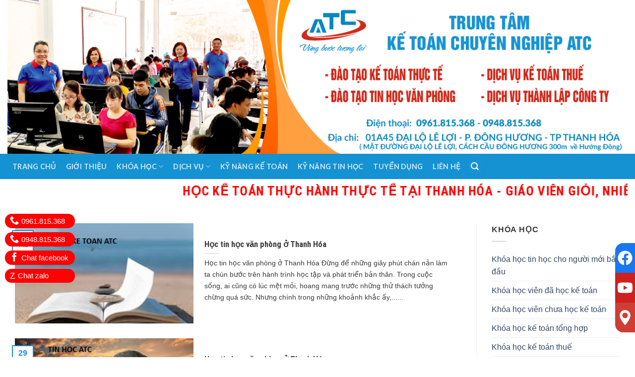

--- FILE ---
content_type: text/html; charset=UTF-8
request_url: https://hocketoanthanhhoa.com/category/khoa-tin-hoc-van-phong/
body_size: 22181
content:

<!DOCTYPE html>
<html lang="vi" class="loading-site no-js">
<head>
	<meta charset="UTF-8" />
	<link rel="profile" href="http://gmpg.org/xfn/11" />
	<link rel="pingback" href="https://hocketoanthanhhoa.com/xmlrpc.php" />

	<script>(function(html){html.className = html.className.replace(/\bno-js\b/,'js')})(document.documentElement);</script>
<meta name='robots' content='index, follow, max-image-preview:large, max-snippet:-1, max-video-preview:-1' />
<meta name="viewport" content="width=device-width, initial-scale=1, maximum-scale=1" />
	<!-- This site is optimized with the Yoast SEO plugin v22.8 - https://yoast.com/wordpress/plugins/seo/ -->
	<title>Khóa tin học văn phòng - Học kế toán cấp tốc tại Thanh Hóa</title>
	<link rel="canonical" href="https://hocketoanthanhhoa.com/category/khoa-tin-hoc-van-phong/" />
	<link rel="next" href="https://hocketoanthanhhoa.com/category/khoa-tin-hoc-van-phong/page/2/" />
	<meta property="og:locale" content="vi_VN" />
	<meta property="og:type" content="article" />
	<meta property="og:title" content="Khóa tin học văn phòng - Học kế toán cấp tốc tại Thanh Hóa" />
	<meta property="og:url" content="https://hocketoanthanhhoa.com/category/khoa-tin-hoc-van-phong/" />
	<meta property="og:site_name" content="Học kế toán cấp tốc tại Thanh Hóa" />
	<meta name="twitter:card" content="summary_large_image" />
	<script type="application/ld+json" class="yoast-schema-graph">{"@context":"https://schema.org","@graph":[{"@type":"CollectionPage","@id":"https://hocketoanthanhhoa.com/category/khoa-tin-hoc-van-phong/","url":"https://hocketoanthanhhoa.com/category/khoa-tin-hoc-van-phong/","name":"Khóa tin học văn phòng - Học kế toán cấp tốc tại Thanh Hóa","isPartOf":{"@id":"https://hocketoanthanhhoa.com/#website"},"primaryImageOfPage":{"@id":"https://hocketoanthanhhoa.com/category/khoa-tin-hoc-van-phong/#primaryimage"},"image":{"@id":"https://hocketoanthanhhoa.com/category/khoa-tin-hoc-van-phong/#primaryimage"},"thumbnailUrl":"https://hocketoanthanhhoa.com/wp-content/uploads/2026/01/A-3.png","breadcrumb":{"@id":"https://hocketoanthanhhoa.com/category/khoa-tin-hoc-van-phong/#breadcrumb"},"inLanguage":"vi"},{"@type":"ImageObject","inLanguage":"vi","@id":"https://hocketoanthanhhoa.com/category/khoa-tin-hoc-van-phong/#primaryimage","url":"https://hocketoanthanhhoa.com/wp-content/uploads/2026/01/A-3.png","contentUrl":"https://hocketoanthanhhoa.com/wp-content/uploads/2026/01/A-3.png","width":400,"height":262,"caption":"Học tin học văn phòng ở Thanh Hóa"},{"@type":"BreadcrumbList","@id":"https://hocketoanthanhhoa.com/category/khoa-tin-hoc-van-phong/#breadcrumb","itemListElement":[{"@type":"ListItem","position":1,"name":"Trang chủ","item":"https://hocketoanthanhhoa.com/"},{"@type":"ListItem","position":2,"name":"Khóa tin học văn phòng"}]},{"@type":"WebSite","@id":"https://hocketoanthanhhoa.com/#website","url":"https://hocketoanthanhhoa.com/","name":"Học kế toán cấp tốc tại Thanh Hóa","description":"Trung tâm ATC","potentialAction":[{"@type":"SearchAction","target":{"@type":"EntryPoint","urlTemplate":"https://hocketoanthanhhoa.com/?s={search_term_string}"},"query-input":"required name=search_term_string"}],"inLanguage":"vi"}]}</script>
	<!-- / Yoast SEO plugin. -->


<link rel='dns-prefetch' href='//cdn.jsdelivr.net' />
<link rel='prefetch' href='https://hocketoanthanhhoa.com/wp-content/themes/flatsome/assets/js/chunk.countup.js?ver=3.16.2' />
<link rel='prefetch' href='https://hocketoanthanhhoa.com/wp-content/themes/flatsome/assets/js/chunk.sticky-sidebar.js?ver=3.16.2' />
<link rel='prefetch' href='https://hocketoanthanhhoa.com/wp-content/themes/flatsome/assets/js/chunk.tooltips.js?ver=3.16.2' />
<link rel='prefetch' href='https://hocketoanthanhhoa.com/wp-content/themes/flatsome/assets/js/chunk.vendors-popups.js?ver=3.16.2' />
<link rel='prefetch' href='https://hocketoanthanhhoa.com/wp-content/themes/flatsome/assets/js/chunk.vendors-slider.js?ver=3.16.2' />
<link rel="alternate" type="application/rss+xml" title="Dòng thông tin Học kế toán cấp tốc tại Thanh Hóa &raquo;" href="https://hocketoanthanhhoa.com/feed/" />
<link rel="alternate" type="application/rss+xml" title="Học kế toán cấp tốc tại Thanh Hóa &raquo; Dòng bình luận" href="https://hocketoanthanhhoa.com/comments/feed/" />
<link rel="alternate" type="application/rss+xml" title="Dòng thông tin danh mục Học kế toán cấp tốc tại Thanh Hóa &raquo; Khóa tin học văn phòng" href="https://hocketoanthanhhoa.com/category/khoa-tin-hoc-van-phong/feed/" />
<script type="text/javascript">
/* <![CDATA[ */
window._wpemojiSettings = {"baseUrl":"https:\/\/s.w.org\/images\/core\/emoji\/15.0.3\/72x72\/","ext":".png","svgUrl":"https:\/\/s.w.org\/images\/core\/emoji\/15.0.3\/svg\/","svgExt":".svg","source":{"concatemoji":"https:\/\/hocketoanthanhhoa.com\/wp-includes\/js\/wp-emoji-release.min.js?ver=6.6.4"}};
/*! This file is auto-generated */
!function(i,n){var o,s,e;function c(e){try{var t={supportTests:e,timestamp:(new Date).valueOf()};sessionStorage.setItem(o,JSON.stringify(t))}catch(e){}}function p(e,t,n){e.clearRect(0,0,e.canvas.width,e.canvas.height),e.fillText(t,0,0);var t=new Uint32Array(e.getImageData(0,0,e.canvas.width,e.canvas.height).data),r=(e.clearRect(0,0,e.canvas.width,e.canvas.height),e.fillText(n,0,0),new Uint32Array(e.getImageData(0,0,e.canvas.width,e.canvas.height).data));return t.every(function(e,t){return e===r[t]})}function u(e,t,n){switch(t){case"flag":return n(e,"\ud83c\udff3\ufe0f\u200d\u26a7\ufe0f","\ud83c\udff3\ufe0f\u200b\u26a7\ufe0f")?!1:!n(e,"\ud83c\uddfa\ud83c\uddf3","\ud83c\uddfa\u200b\ud83c\uddf3")&&!n(e,"\ud83c\udff4\udb40\udc67\udb40\udc62\udb40\udc65\udb40\udc6e\udb40\udc67\udb40\udc7f","\ud83c\udff4\u200b\udb40\udc67\u200b\udb40\udc62\u200b\udb40\udc65\u200b\udb40\udc6e\u200b\udb40\udc67\u200b\udb40\udc7f");case"emoji":return!n(e,"\ud83d\udc26\u200d\u2b1b","\ud83d\udc26\u200b\u2b1b")}return!1}function f(e,t,n){var r="undefined"!=typeof WorkerGlobalScope&&self instanceof WorkerGlobalScope?new OffscreenCanvas(300,150):i.createElement("canvas"),a=r.getContext("2d",{willReadFrequently:!0}),o=(a.textBaseline="top",a.font="600 32px Arial",{});return e.forEach(function(e){o[e]=t(a,e,n)}),o}function t(e){var t=i.createElement("script");t.src=e,t.defer=!0,i.head.appendChild(t)}"undefined"!=typeof Promise&&(o="wpEmojiSettingsSupports",s=["flag","emoji"],n.supports={everything:!0,everythingExceptFlag:!0},e=new Promise(function(e){i.addEventListener("DOMContentLoaded",e,{once:!0})}),new Promise(function(t){var n=function(){try{var e=JSON.parse(sessionStorage.getItem(o));if("object"==typeof e&&"number"==typeof e.timestamp&&(new Date).valueOf()<e.timestamp+604800&&"object"==typeof e.supportTests)return e.supportTests}catch(e){}return null}();if(!n){if("undefined"!=typeof Worker&&"undefined"!=typeof OffscreenCanvas&&"undefined"!=typeof URL&&URL.createObjectURL&&"undefined"!=typeof Blob)try{var e="postMessage("+f.toString()+"("+[JSON.stringify(s),u.toString(),p.toString()].join(",")+"));",r=new Blob([e],{type:"text/javascript"}),a=new Worker(URL.createObjectURL(r),{name:"wpTestEmojiSupports"});return void(a.onmessage=function(e){c(n=e.data),a.terminate(),t(n)})}catch(e){}c(n=f(s,u,p))}t(n)}).then(function(e){for(var t in e)n.supports[t]=e[t],n.supports.everything=n.supports.everything&&n.supports[t],"flag"!==t&&(n.supports.everythingExceptFlag=n.supports.everythingExceptFlag&&n.supports[t]);n.supports.everythingExceptFlag=n.supports.everythingExceptFlag&&!n.supports.flag,n.DOMReady=!1,n.readyCallback=function(){n.DOMReady=!0}}).then(function(){return e}).then(function(){var e;n.supports.everything||(n.readyCallback(),(e=n.source||{}).concatemoji?t(e.concatemoji):e.wpemoji&&e.twemoji&&(t(e.twemoji),t(e.wpemoji)))}))}((window,document),window._wpemojiSettings);
/* ]]> */
</script>
<style id='wp-emoji-styles-inline-css' type='text/css'>

	img.wp-smiley, img.emoji {
		display: inline !important;
		border: none !important;
		box-shadow: none !important;
		height: 1em !important;
		width: 1em !important;
		margin: 0 0.07em !important;
		vertical-align: -0.1em !important;
		background: none !important;
		padding: 0 !important;
	}
</style>
<style id='wp-block-library-inline-css' type='text/css'>
:root{--wp-admin-theme-color:#007cba;--wp-admin-theme-color--rgb:0,124,186;--wp-admin-theme-color-darker-10:#006ba1;--wp-admin-theme-color-darker-10--rgb:0,107,161;--wp-admin-theme-color-darker-20:#005a87;--wp-admin-theme-color-darker-20--rgb:0,90,135;--wp-admin-border-width-focus:2px;--wp-block-synced-color:#7a00df;--wp-block-synced-color--rgb:122,0,223;--wp-bound-block-color:var(--wp-block-synced-color)}@media (min-resolution:192dpi){:root{--wp-admin-border-width-focus:1.5px}}.wp-element-button{cursor:pointer}:root{--wp--preset--font-size--normal:16px;--wp--preset--font-size--huge:42px}:root .has-very-light-gray-background-color{background-color:#eee}:root .has-very-dark-gray-background-color{background-color:#313131}:root .has-very-light-gray-color{color:#eee}:root .has-very-dark-gray-color{color:#313131}:root .has-vivid-green-cyan-to-vivid-cyan-blue-gradient-background{background:linear-gradient(135deg,#00d084,#0693e3)}:root .has-purple-crush-gradient-background{background:linear-gradient(135deg,#34e2e4,#4721fb 50%,#ab1dfe)}:root .has-hazy-dawn-gradient-background{background:linear-gradient(135deg,#faaca8,#dad0ec)}:root .has-subdued-olive-gradient-background{background:linear-gradient(135deg,#fafae1,#67a671)}:root .has-atomic-cream-gradient-background{background:linear-gradient(135deg,#fdd79a,#004a59)}:root .has-nightshade-gradient-background{background:linear-gradient(135deg,#330968,#31cdcf)}:root .has-midnight-gradient-background{background:linear-gradient(135deg,#020381,#2874fc)}.has-regular-font-size{font-size:1em}.has-larger-font-size{font-size:2.625em}.has-normal-font-size{font-size:var(--wp--preset--font-size--normal)}.has-huge-font-size{font-size:var(--wp--preset--font-size--huge)}.has-text-align-center{text-align:center}.has-text-align-left{text-align:left}.has-text-align-right{text-align:right}#end-resizable-editor-section{display:none}.aligncenter{clear:both}.items-justified-left{justify-content:flex-start}.items-justified-center{justify-content:center}.items-justified-right{justify-content:flex-end}.items-justified-space-between{justify-content:space-between}.screen-reader-text{border:0;clip:rect(1px,1px,1px,1px);clip-path:inset(50%);height:1px;margin:-1px;overflow:hidden;padding:0;position:absolute;width:1px;word-wrap:normal!important}.screen-reader-text:focus{background-color:#ddd;clip:auto!important;clip-path:none;color:#444;display:block;font-size:1em;height:auto;left:5px;line-height:normal;padding:15px 23px 14px;text-decoration:none;top:5px;width:auto;z-index:100000}html :where(.has-border-color){border-style:solid}html :where([style*=border-top-color]){border-top-style:solid}html :where([style*=border-right-color]){border-right-style:solid}html :where([style*=border-bottom-color]){border-bottom-style:solid}html :where([style*=border-left-color]){border-left-style:solid}html :where([style*=border-width]){border-style:solid}html :where([style*=border-top-width]){border-top-style:solid}html :where([style*=border-right-width]){border-right-style:solid}html :where([style*=border-bottom-width]){border-bottom-style:solid}html :where([style*=border-left-width]){border-left-style:solid}html :where(img[class*=wp-image-]){height:auto;max-width:100%}:where(figure){margin:0 0 1em}html :where(.is-position-sticky){--wp-admin--admin-bar--position-offset:var(--wp-admin--admin-bar--height,0px)}@media screen and (max-width:600px){html :where(.is-position-sticky){--wp-admin--admin-bar--position-offset:0px}}
</style>
<style id='classic-theme-styles-inline-css' type='text/css'>
/*! This file is auto-generated */
.wp-block-button__link{color:#fff;background-color:#32373c;border-radius:9999px;box-shadow:none;text-decoration:none;padding:calc(.667em + 2px) calc(1.333em + 2px);font-size:1.125em}.wp-block-file__button{background:#32373c;color:#fff;text-decoration:none}
</style>
<link rel='stylesheet' id='contact-form-7-css' href='https://hocketoanthanhhoa.com/wp-content/plugins/contact-form-7/includes/css/styles.css?ver=5.9.5' type='text/css' media='all' />
<link rel='stylesheet' id='adminz_contactgroup_fixed-right-1-css' href='https://hocketoanthanhhoa.com/wp-content/plugins/administrator-z/assets/css/style1.css?ver=6.6.4' type='text/css' media='all' />
<link rel='stylesheet' id='flatsome-main-css' href='https://hocketoanthanhhoa.com/wp-content/themes/flatsome/assets/css/flatsome.css?ver=3.16.2' type='text/css' media='all' />
<style id='flatsome-main-inline-css' type='text/css'>
@font-face {
				font-family: "fl-icons";
				font-display: block;
				src: url(https://hocketoanthanhhoa.com/wp-content/themes/flatsome/assets/css/icons/fl-icons.eot?v=3.16.2);
				src:
					url(https://hocketoanthanhhoa.com/wp-content/themes/flatsome/assets/css/icons/fl-icons.eot#iefix?v=3.16.2) format("embedded-opentype"),
					url(https://hocketoanthanhhoa.com/wp-content/themes/flatsome/assets/css/icons/fl-icons.woff2?v=3.16.2) format("woff2"),
					url(https://hocketoanthanhhoa.com/wp-content/themes/flatsome/assets/css/icons/fl-icons.ttf?v=3.16.2) format("truetype"),
					url(https://hocketoanthanhhoa.com/wp-content/themes/flatsome/assets/css/icons/fl-icons.woff?v=3.16.2) format("woff"),
					url(https://hocketoanthanhhoa.com/wp-content/themes/flatsome/assets/css/icons/fl-icons.svg?v=3.16.2#fl-icons) format("svg");
			}
</style>
<link rel='stylesheet' id='flatsome-style-css' href='https://hocketoanthanhhoa.com/wp-content/themes/flatsome-child/style.css?ver=3.0' type='text/css' media='all' />
<script type="text/javascript" src="https://hocketoanthanhhoa.com/wp-includes/js/jquery/jquery.min.js?ver=3.7.1" id="jquery-core-js"></script>
<script type="text/javascript" src="https://hocketoanthanhhoa.com/wp-includes/js/jquery/jquery-migrate.min.js?ver=3.4.1" id="jquery-migrate-js"></script>
<link rel="https://api.w.org/" href="https://hocketoanthanhhoa.com/wp-json/" /><link rel="alternate" title="JSON" type="application/json" href="https://hocketoanthanhhoa.com/wp-json/wp/v2/categories/10" /><link rel="EditURI" type="application/rsd+xml" title="RSD" href="https://hocketoanthanhhoa.com/xmlrpc.php?rsd" />
<meta name="generator" content="WordPress 6.6.4" />
<style>.bg{opacity: 0; transition: opacity 1s; -webkit-transition: opacity 1s;} .bg-loaded{opacity: 1;}</style><link rel="icon" href="https://hocketoanthanhhoa.com/wp-content/uploads/2020/12/cropped-atclogo-32x32.jpg" sizes="32x32" />
<link rel="icon" href="https://hocketoanthanhhoa.com/wp-content/uploads/2020/12/cropped-atclogo-192x192.jpg" sizes="192x192" />
<link rel="apple-touch-icon" href="https://hocketoanthanhhoa.com/wp-content/uploads/2020/12/cropped-atclogo-180x180.jpg" />
<meta name="msapplication-TileImage" content="https://hocketoanthanhhoa.com/wp-content/uploads/2020/12/cropped-atclogo-270x270.jpg" />
<style id="custom-css" type="text/css">:root {--primary-color: #1793d3;}html{background-color:#ffffff!important;}.container-width, .full-width .ubermenu-nav, .container, .row{max-width: 1360px}.row.row-collapse{max-width: 1330px}.row.row-small{max-width: 1352.5px}.row.row-large{max-width: 1390px}.header-main{height: 90px}#logo img{max-height: 90px}#logo{width:700px;}.header-bottom{min-height: 10px}.header-top{min-height: 30px}.transparent .header-main{height: 265px}.transparent #logo img{max-height: 265px}.has-transparent + .page-title:first-of-type,.has-transparent + #main > .page-title,.has-transparent + #main > div > .page-title,.has-transparent + #main .page-header-wrapper:first-of-type .page-title{padding-top: 345px;}.header.show-on-scroll,.stuck .header-main{height:70px!important}.stuck #logo img{max-height: 70px!important}.search-form{ width: 60%;}.header-bg-color {background-color: rgba(255,255,255,0.9)}.header-bottom {background-color: #1592d2}.top-bar-nav > li > a{line-height: 16px }.header-main .nav > li > a{line-height: 16px }.stuck .header-main .nav > li > a{line-height: 50px }.header-bottom-nav > li > a{line-height: 31px }@media (max-width: 549px) {.header-main{height: 70px}#logo img{max-height: 70px}}.main-menu-overlay{background-color: #1592d2}.header-top{background-color:#ffffff!important;}/* Color */.accordion-title.active, .has-icon-bg .icon .icon-inner,.logo a, .primary.is-underline, .primary.is-link, .badge-outline .badge-inner, .nav-outline > li.active> a,.nav-outline >li.active > a, .cart-icon strong,[data-color='primary'], .is-outline.primary{color: #1793d3;}/* Color !important */[data-text-color="primary"]{color: #1793d3!important;}/* Background Color */[data-text-bg="primary"]{background-color: #1793d3;}/* Background */.scroll-to-bullets a,.featured-title, .label-new.menu-item > a:after, .nav-pagination > li > .current,.nav-pagination > li > span:hover,.nav-pagination > li > a:hover,.has-hover:hover .badge-outline .badge-inner,button[type="submit"], .button.wc-forward:not(.checkout):not(.checkout-button), .button.submit-button, .button.primary:not(.is-outline),.featured-table .title,.is-outline:hover, .has-icon:hover .icon-label,.nav-dropdown-bold .nav-column li > a:hover, .nav-dropdown.nav-dropdown-bold > li > a:hover, .nav-dropdown-bold.dark .nav-column li > a:hover, .nav-dropdown.nav-dropdown-bold.dark > li > a:hover, .header-vertical-menu__opener ,.is-outline:hover, .tagcloud a:hover,.grid-tools a, input[type='submit']:not(.is-form), .box-badge:hover .box-text, input.button.alt,.nav-box > li > a:hover,.nav-box > li.active > a,.nav-pills > li.active > a ,.current-dropdown .cart-icon strong, .cart-icon:hover strong, .nav-line-bottom > li > a:before, .nav-line-grow > li > a:before, .nav-line > li > a:before,.banner, .header-top, .slider-nav-circle .flickity-prev-next-button:hover svg, .slider-nav-circle .flickity-prev-next-button:hover .arrow, .primary.is-outline:hover, .button.primary:not(.is-outline), input[type='submit'].primary, input[type='submit'].primary, input[type='reset'].button, input[type='button'].primary, .badge-inner{background-color: #1793d3;}/* Border */.nav-vertical.nav-tabs > li.active > a,.scroll-to-bullets a.active,.nav-pagination > li > .current,.nav-pagination > li > span:hover,.nav-pagination > li > a:hover,.has-hover:hover .badge-outline .badge-inner,.accordion-title.active,.featured-table,.is-outline:hover, .tagcloud a:hover,blockquote, .has-border, .cart-icon strong:after,.cart-icon strong,.blockUI:before, .processing:before,.loading-spin, .slider-nav-circle .flickity-prev-next-button:hover svg, .slider-nav-circle .flickity-prev-next-button:hover .arrow, .primary.is-outline:hover{border-color: #1793d3}.nav-tabs > li.active > a{border-top-color: #1793d3}.widget_shopping_cart_content .blockUI.blockOverlay:before { border-left-color: #1793d3 }.woocommerce-checkout-review-order .blockUI.blockOverlay:before { border-left-color: #1793d3 }/* Fill */.slider .flickity-prev-next-button:hover svg,.slider .flickity-prev-next-button:hover .arrow{fill: #1793d3;}/* Focus */.primary:focus-visible, .submit-button:focus-visible, button[type="submit"]:focus-visible { outline-color: #1793d3!important; }/* Background Color */[data-icon-label]:after, .secondary.is-underline:hover,.secondary.is-outline:hover,.icon-label,.button.secondary:not(.is-outline),.button.alt:not(.is-outline), .badge-inner.on-sale, .button.checkout, .single_add_to_cart_button, .current .breadcrumb-step{ background-color:#e14445; }[data-text-bg="secondary"]{background-color: #e14445;}/* Color */.secondary.is-underline,.secondary.is-link, .secondary.is-outline,.stars a.active, .star-rating:before, .woocommerce-page .star-rating:before,.star-rating span:before, .color-secondary{color: #e14445}/* Color !important */[data-text-color="secondary"]{color: #e14445!important;}/* Border */.secondary.is-outline:hover{border-color:#e14445}/* Focus */.secondary:focus-visible, .alt:focus-visible { outline-color: #e14445!important; }.alert.is-underline:hover,.alert.is-outline:hover,.alert{background-color: #e14445}.alert.is-link, .alert.is-outline, .color-alert{color: #e14445;}/* Color !important */[data-text-color="alert"]{color: #e14445!important;}/* Background Color */[data-text-bg="alert"]{background-color: #e14445;}body{color: #3a3a3a}h1,h2,h3,h4,h5,h6,.heading-font{color: #3a3a3a;}body{font-size: 100%;}@media screen and (max-width: 549px){body{font-size: 100%;}}.nav > li > a {font-family: Lato, sans-serif;}.mobile-sidebar-levels-2 .nav > li > ul > li > a {font-family: Lato, sans-serif;}.nav > li > a,.mobile-sidebar-levels-2 .nav > li > ul > li > a {font-weight: 700;font-style: normal;}h1,h2,h3,h4,h5,h6,.heading-font, .off-canvas-center .nav-sidebar.nav-vertical > li > a{font-family: "Roboto Condensed", sans-serif;}h1,h2,h3,h4,h5,h6,.heading-font,.banner h1,.banner h2 {font-weight: 700;font-style: normal;}.alt-font{font-family: "Dancing Script", sans-serif;}.alt-font {font-weight: 400!important;font-style: normal!important;}.absolute-footer, html{background-color: #1e1e1e}.nav-vertical-fly-out > li + li {border-top-width: 1px; border-top-style: solid;}/* Custom CSS */.section-title-container.nopadding{margin-bottom: 0 ;}.section-title-container.nopadding .section-title-main{width: 100%}#footer .row-collapse .box-text{padding-bottom: 0;}.label-new.menu-item > a:after{content:"New";}.label-hot.menu-item > a:after{content:"Hot";}.label-sale.menu-item > a:after{content:"Sale";}.label-popular.menu-item > a:after{content:"Popular";}</style>		<style type="text/css" id="wp-custom-css">
			#fcb-call-button {
    position: fixed;
    z-index: 9999;
    left: 10px;
    bottom: 18%;
}
#fcb-call-button a:not(:last-child) {
    margin-bottom: 8px;
}#fcb-call-button a {
    display: block;
    padding: 2px 13px;
    border-radius: 99px;
    background-color: #ff0102;
    color: #fff;
    font-size: 15px;
    -webkit-transition: background-color .3s;
    -moz-transition: background-color .3s;
    -ms-transition: background-color .3s;
    -o-transition: background-color .3s;
    transition: background-color .3s;
}
#fcb-call-button a i.icon-phone {
    webkit-animation: ember-hotline-001 1s infinite ease-in-out;
    -moz-animation: ember-hotline-001 1s infinite ease-in-out;
    -ms-animation: ember-hotline-001 1s infinite ease-in-out;
    -o-animation: ember-hotline-001 1s infinite ease-in-out;
    animation: ember-hotline-001 1s infinite ease-in-out;
}
   #fcb-call-button a i.fa-phone {
        webkit-animation: ember-hotline-001 1s infinite ease-in-out;
        -moz-animation: ember-hotline-001 1s infinite ease-in-out;
        -ms-animation: ember-hotline-001 1s infinite ease-in-out;
        -o-animation: ember-hotline-001 1s infinite ease-in-out;
        animation: ember-hotline-001 1s infinite ease-in-out;
    }
    @-moz-keyframes ember-hotline-001{
        0%{transform:rotate(0) scale(1) skew(1deg)}
        10%{-moz-transform:rotate(-25deg) scale(1) skew(1deg)}
        20%{-moz-transform:rotate(25deg) scale(1) skew(1deg)}
        30%{-moz-transform:rotate(-25deg) scale(1) skew(1deg)}
        40%{-moz-transform:rotate(25deg) scale(1) skew(1deg)}
        50%{-moz-transform:rotate(0) scale(1) skew(1deg)}
        100%{-moz-transform:rotate(0) scale(1) skew(1deg)}
    }
    @-webkit-keyframes ember-hotline-001{
        0%{-webkit-transform:rotate(0) scale(1) skew(1deg)}
        10%{-webkit-transform:rotate(-25deg) scale(1) skew(1deg)}
        20%{-webkit-transform:rotate(25deg) scale(1) skew(1deg)}
        30%{-webkit-transform:rotate(-25deg) scale(1) skew(1deg)}
        40%{-webkit-transform:rotate(25deg) scale(1) skew(1deg)}
        50%{-webkit-transform:rotate(0) scale(1) skew(1deg)}
        100%{-webkit-transform:rotate(0) scale(1) skew(1deg)}
    }
    @-o-keyframes ember-hotline-001{
        0%{-o-transform:rotate(0) scale(1) skew(1deg)}
        10%{-o-transform:rotate(-25deg) scale(1) skew(1deg)}
        20%{-o-transform:rotate(25deg) scale(1) skew(1deg)}
        30%{-o-transform:rotate(-25deg) scale(1) skew(1deg)}
        40%{-o-transform:rotate(25deg) scale(1) skew(1deg)}
        50%{-o-transform:rotate(0) scale(1) skew(1deg)}
        100%{-o-transform:rotate(0) scale(1) skew(1deg)}
    }

  


#fcb-call-button a i {
    font-size: 18px;
    position: relative;
    top: 1px;
    margin-right: 5px;
    margin-left: -3px;
}.fa {
    display: inline-block;
    font: normal normal normal 14px/1 FontAwesome;
    font-size: inherit;
    text-rendering: auto;
    -webkit-font-smoothing: antialiased;
    -moz-osx-font-smoothing: grayscale;
    transform: translate(0, 0);
}.fa-phone:before {
    content: "\f095";
}.fa-facebook-f:before, .fa-facebook:before {
    content: "\f09a";
}#fcb-call-button a:hover {
    background-color: #ff0505;
}
.byline {display: none;}		</style>
		<style id="adminz_flatsome_fix" type="text/css"> /*Custom class*/ :root{  --secondary-color: #e14445;  --success-color: #7a9c59;  --alert-color: #e14445; } ::-moz-selection { /* Code for Firefox */  color: white;   background: var(--primary-color); }  ::selection {  color: white;   background: var(--primary-color); } .primary-color, .primary-color *{  color: var(--primary-color); } .primary{  background-color: var(--primary-color); } .primary.is-link, .primary.is-outline, .primary.is-underline {  color: var(--primary-color); } .primary.is-outline:hover {  background-color: var(--primary-color);  border-color: var(--primary-color);  color: #fff; } .primary:focus-visible{  outline-color: var(--primary-color); }   .secondary-color, .secondary-color *{  color: var(--secondary-color); } .secondary {  background-color: var(--secondary-color); } .secondary.is-link, .secondary.is-outline, .secondary.is-underline {  color: var(--secondary-color); } .secondary.is-outline:hover {  background-color: var(--secondary-color);  border-color: var(--secondary-color); } .secondary:focus-visible {  outline-color: var(--secondary-color); }  .success-color, .success-color *{  color: var(--success-color); } .success {  background-color: var(--success-color); } .success.is-link, .success.is-outline, .success.is-underline {  color: var(--success-color); } .success.is-outline:hover {  background-color: var(--success-color);  border-color: var(--success-color); } .success-border {  border-color: var(--success-color); }  .alert-color, .alert-color *{  color: var(--alert-color); } .alert {  background-color: var(--alert-color); } .alert.is-link, .alert.is-outline, .alert.is-underline {  color: var(--alert-color); } .alert.is-outline:hover {  background-color: var(--alert-color);  border-color: var(--alert-color); }   blockquote, table, table td{  color: inherit; } .row-nopaddingbottom .flickity-slider>.col, .row-nopaddingbottom>.col, .nopadding,.nopaddingbottom{  padding-bottom: 0 !important; }  .no-marginbottom, .no-marginbottom h1, .no-marginbottom h2, .no-marginbottom h3, .no-marginbottom h4, .no-marginbottom h5, .no-marginbottom h6{  margin-bottom: 0px; } .row .section{  padding-left: 15px;  padding-right: 15px; } .sliderbot{  position: absolute;  left:0;  bottom: 0; } .bgr-size-auto .section-bg.bg-loaded{ background-size: auto !important; } .button{  white-space: nowrap; } /*contact group*/ .adminz_ctg svg, .adminz_ctg img{  width: 30px;  height: 30px; } /* html:not([ng-app="uxBuilder"]) .slider:not(.flickity-enabled){height: 0px;}*/ .adminz_button>i,.adminz_button.reveal-icon>i{display: inline-flex;}  h1 strong, h2 strong, h3 strong, h4 strong, h5 strong, h6 strong {  font-weight: 900; } @media (min-width: 768px) {body.page_for_transparent #header {position: absolute; } body.page_for_transparent #header .header-wrapper:not(.stuck) .header-bottom, body.page_for_transparent #header .header-wrapper:not(.stuck) .header-bg-color {background: transparent !important; } body.page_for_transparent.header-shadow .header-wrapper:not(.stuck) {box-shadow: none !important; } }   /*fix*/  /*header*/  .nav>li>a  {  color: #3a3a3a;  }   @media (max-width: 549px) {  body .stuck .header-main{height: 70px !important}  body .stuck #logo img{max-height: 70px !important}  }  .header-block{  width: unset;  display: inline-block; }  /*footer */ .footer-1, .footer-2{  background-size: 100%;  background-position: center; } @media (max-width: 549px){  .section-title a{  margin-left: unset !important;  margin-top: 15px;  margin-bottom: 15px;  padding-left: 0px;  } }   .absolute-footer:not(.text-center) .footer-primary{  padding: 7.5px 0; } .absolute-footer.text-center .footer-primary{  margin-right: unset; } @media (max-width: 549px){  .absolute-footer .container{  display: flex; flex-direction: column;  } }  /*page elemtn*/ .row.equalize-box .col-inner{  height: 100%; } .page-col .box-text-inner p{   font-weight: bold; /*   color: var(--primary-color);*/ } .page-col .page-box.box-vertical .box-image .box-image{  display: block;   width: 100% !important; } .mfp-close{   mix-blend-mode: unset; } .sliderbot .img-inner{  border-radius: 0; } .dark .nav-divided>li+li>a:after{  border-left: 1px solid rgb(255 255 255 / 65%); } .adminz_navigation_wrapper .sub-menu{  z-index: 22; } .page-checkout li.wc_payment_method, li.list-style-none{  list-style: none;  margin-left: 0px !important; } .mfp-content .nav.nav-sidebar>li{  width: calc(100% - 20px ); } .mfp-content .nav.nav-sidebar>li:not(.header-social-icons)>a{  padding-left: 10px; } .mfp-content .nav.nav-sidebar>li.html{  padding-left: 0px;  padding-right: 0px; } .mfp-content .nav.nav-sidebar>li.header-contact-wrapper ul li , .mfp-content .nav.nav-sidebar>li.header-contact-wrapper ul li a, .mfp-content .nav.nav-sidebar>li.header-newsletter-item a{  padding-left: 0px; } .nav-tabs>li>a{background-color: rgb(241 241 241);} .portfolio-page-wrapper{  padding-top: 30px; } .portfolio-single-page ul li{  margin-left: 1.3em; } .dark .icon-box:hover .has-icon-bg .icon .icon-inner{  background-color: transparent !important; }   .main-menu-overlay{  background: #0b0b0b;  }  .main-menu-overlay+ .off-canvas:not(.off-canvas-center) .mfp-content{  background: #1592d2 }  body.page .col-divided, body.single-product .row-divided>.col+.col:not(.large-12){  border-right: none;  border-left: none; }   @media (max-width: 549px){  body.adminz_enable_vertical_blog_post_mobile .row>.col>.col-inner>a>.box-blog-post:not(.ignore_vertical),  body.adminz_enable_vertical_blog_post_mobile .row>.col>.col-inner>a>.page-box:not(.ignore_vertical){  display: flex;  }  body.adminz_enable_vertical_blog_post_mobile .col:not(.grid-col) .page-box:not(.ignore_vertical) .box-image,  body.adminz_enable_vertical_blog_post_mobile .col:not(.grid-col) .box-blog-post:not(.ignore_vertical) .box-image{  width: 25% !important;  max-width: 25% !important;  margin: 15px 0px 15px 0px;  position: relative !important;  }  body.adminz_enable_vertical_blog_post_mobile [class*="row-box-shadow"] .col-inner .box:not(.box-vertical, .box-overlay, .box-shade, .box-none, .ignore_vertical) .box-image img{ border-bottom-left-radius: var(--big-radius) !important;  border-bottom-right-radius: var(--big-radius) !important;  }  body.adminz_enable_vertical_blog_post_mobile .col:not(.grid-col) .page-box:not(.ignore_vertical) .box-text,  body.adminz_enable_vertical_blog_post_mobile .col:not(.grid-col) .box-blog-post:not(.ignore_vertical) .box-text{  text-align: left !important;  position: relative !important;  padding-left: 15px !important;  padding-right: 15px !important;  display: flex;  align-items: center;  }  body.adminz_enable_vertical_blog_post_mobile .box-blog-post.box-overlay:not(.ignore_vertical) .box-text,  body.adminz_enable_vertical_blog_post_mobile .box-blog-post.box-shade:not(.ignore_vertical) .box-text,  body.adminz_enable_vertical_blog_post_mobile .page-box.box-overlay:not(.ignore_vertical) .box-text,  body.adminz_enable_vertical_blog_post_mobile .page-box.box-shade:not(.ignore_vertical) .box-text{  padding-top: 0px !important;  margin-top: 0px !important;  }  body.adminz_enable_vertical_blog_post_mobile .has-shadow .col:not(.grid-col) .post-item .page-box:not(.ignore_vertical) .box-image,  body.adminz_enable_vertical_blog_post_mobile .has-shadow .col:not(.grid-col) .page-box:not(.ignore_vertical) .box-image,  body.adminz_enable_vertical_blog_post_mobile .has-shadow .col:not(.grid-col) .post-item .box-blog-post:not(.ignore_vertical) .box-image,  body.adminz_enable_vertical_blog_post_mobile .has-shadow .col:not(.grid-col) .box-blog-post:not(.ignore_vertical) .box-image{  margin-left: 15px;  }  /*Chỉ áp dụng cho row - ko áp dụng cho slider*/  body.adminz_enable_vertical_blog_post_mobile .row>.col>.col-inner>a>.page-box:not(.ignore_vertical)>.box-image>.image-cover,  body.adminz_enable_vertical_blog_post_mobile .row>.col>.col-inner>a>.box-blog-post:not(.ignore_vertical)>.box-image>.image-cover{  padding-top: 100% !important;  }  body.adminz_enable_vertical_blog_post_mobile .flickity-slider>.col>.col-inner>a>.page-box:not(.ignore_vertical)>.box-image,  body.adminz_enable_vertical_blog_post_mobile .flickity-slider>.col>.col-inner>a>.box-blog-post:not(.ignore_vertical)>.box-image{  width: 100% !important;  max-width: 100% !important;  margin: 0px !important;  position: relative !important;  }  body.adminz_enable_vertical_blog_post_mobile.pack1 .flickity-slider>.col>.col-inner>a>.page-box:not(.ignore_vertical)>.box-image img,  body.adminz_enable_vertical_blog_post_mobile.pack1 .flickity-slider>.col>.col-inner>a>.box-blog-post:not(.ignore_vertical)>.box-image img{  border-bottom-left-radius: 0px !important;  border-bottom-right-radius: 0px !important;  } body.adminz_enable_vertical_blog_post_mobile .col:not(.grid-col) .page-box:not(.ignore_vertical) .box-image .box-image{  margin-top: 0px !important;  margin-bottom: 0px !important;  margin-left: 0px !important;  margin-right: 0px !important;  max-width: 100% !important;  width: 100% !important;  }   .box-vertical{  display: table;  }  .box-vertical .box-image{  display: table-cell;  width: 21% !important;  vertical-align: middle;  }  .box-vertical .box-text{  display: table-cell;  vertical-align: middle;  padding-left: 15px; } }   @media only screen and (min-width: 850px){  body.adminz_hide_headermain_on_scroll .header-wrapper.stuck #masthead{  display: none;  } }  .col.post-item .col-inner{  height: 100%; }  .section-title-container .section-title {  margin-bottom: 0px !important; } .section-title-container .section-title .section-title-main {  padding-bottom: 0px !important; }  /*woocommerce*/   @media (max-width: 549px){  body.adminz_enable_vertical_product_mobile .product-small{  display: flex;  }  body.adminz_enable_vertical_product_mobile .product-small .box-image{  width: 25% !important;  max-width: 25% !important;  margin: 15px 0px 15px 0px;  }  body.adminz_enable_vertical_product_mobile .has-shadow .product-small .box-image{  margin-left: 15px;  }  body.adminz_enable_vertical_product_mobile .product-small .box-text{  text-align: left;  padding: 15px;  } }  @media (max-width: 549px){  body.adminz_enable_vertical_product_related_mobile .related .product-small{  display: flex;  }  body.adminz_enable_vertical_product_related_mobile .related .product-small .box-image{  width: 25% !important;  max-width: 25% !important;  margin: 15px 0px 15px 0px;  }  body.adminz_enable_vertical_product_related_mobile .related .has-shadow .product-small .box-image{  margin-left: 15px;  }  body.adminz_enable_vertical_product_related_mobile .related .product-small .box-text{  text-align: left;  padding: 15px;  } }  .woocommerce-bacs-bank-details ul{  list-style: none; } .woocommerce-bacs-bank-details ul li{  font-size: 0.9em; } .woocommerce-password-strength.bad, .woocommerce-password-strength.short{  color: var(--alert-color); }  .related-products-wrapper>h3{  max-width: unset; } @media (min-width: 532px){  body.fix_product_image_box_vertical .related-products-wrapper .box-vertical .box-image,  body.fix_product_image_box_vertical .has-box-vertical .col .box-image{  width: 25% !important;  min-width: unset !important;  } }   .box-text-products ul{  list-style: none; } /*contact form 7*/ input[type=submit].is-xsmall{font-size: .7em; } input[type=submit].is-smaller{font-size: .75em; } input[type=submit].is-mall{font-size: .8em; } input[type=submit]{font-size: .97em; } input[type=submit].is-large{font-size: 1.15em; } input[type=submit].is-larger{font-size: 1.3em; } input[type=submit].is-xlarge{font-size: 1.5em; } .wpcf7-form{ margin-bottom: 0px; } .wpcf7-response-output{  margin: 0 0 1em !important; } .wpcf7-spinner{  display: none; } /*zalo icon*/ .button.zalo:not(.is-outline), .button.zalo:hover{  color: #006eab !important; }  /*cf7*/ @media (max-width: 549px){  .flex-row.form-flat.medium-flex-wrap{  align-items: flex-start;  }  .flex-row.form-flat.medium-flex-wrap .ml-half{  margin-left: 0px !important;  } } .archive-page-header{  display: none; }  /*ux_video*/ .video.video-fit >div{  width: 100% !important; } /*menu element*/ body .ux-menu-title{  font-size: 1em; }  /*Select 2*/  html:not([ng-app="uxBuilder"]) select[multiple="multiple"]{  display: none; } html[ng-app="uxBuilder"] select[multiple="multiple"]{  overflow: hidden; }  @media screen and (max-width: 549px){  body .row-slider .flickity-prev-next-button {  width: 36px !important;  }  body .row-slider .flickity-prev-next-button svg{  padding: 20% !important;  }  body .slider-wrapper .flickity-prev-next-button{  display: inline-block !important;  opacity: 1 !important;  } } .wpcf7-form .col .wpcf7-form-control:not(.wpcf7-not-valid){  margin-bottom: 0px; } /*Blog*/ .article-inner:hover{  box-shadow: none !important; } @media (min-width: 850px){  body.archive .blog-wrapper>.row.align-center>.large-10{  max-width: 100%; flex-basis: 100%;  } } </style><style id="kirki-inline-styles">/* cyrillic-ext */
@font-face {
  font-family: 'Roboto Condensed';
  font-style: normal;
  font-weight: 700;
  font-display: swap;
  src: url(https://hocketoanthanhhoa.com/wp-content/fonts/roboto-condensed/font) format('woff');
  unicode-range: U+0460-052F, U+1C80-1C8A, U+20B4, U+2DE0-2DFF, U+A640-A69F, U+FE2E-FE2F;
}
/* cyrillic */
@font-face {
  font-family: 'Roboto Condensed';
  font-style: normal;
  font-weight: 700;
  font-display: swap;
  src: url(https://hocketoanthanhhoa.com/wp-content/fonts/roboto-condensed/font) format('woff');
  unicode-range: U+0301, U+0400-045F, U+0490-0491, U+04B0-04B1, U+2116;
}
/* greek-ext */
@font-face {
  font-family: 'Roboto Condensed';
  font-style: normal;
  font-weight: 700;
  font-display: swap;
  src: url(https://hocketoanthanhhoa.com/wp-content/fonts/roboto-condensed/font) format('woff');
  unicode-range: U+1F00-1FFF;
}
/* greek */
@font-face {
  font-family: 'Roboto Condensed';
  font-style: normal;
  font-weight: 700;
  font-display: swap;
  src: url(https://hocketoanthanhhoa.com/wp-content/fonts/roboto-condensed/font) format('woff');
  unicode-range: U+0370-0377, U+037A-037F, U+0384-038A, U+038C, U+038E-03A1, U+03A3-03FF;
}
/* vietnamese */
@font-face {
  font-family: 'Roboto Condensed';
  font-style: normal;
  font-weight: 700;
  font-display: swap;
  src: url(https://hocketoanthanhhoa.com/wp-content/fonts/roboto-condensed/font) format('woff');
  unicode-range: U+0102-0103, U+0110-0111, U+0128-0129, U+0168-0169, U+01A0-01A1, U+01AF-01B0, U+0300-0301, U+0303-0304, U+0308-0309, U+0323, U+0329, U+1EA0-1EF9, U+20AB;
}
/* latin-ext */
@font-face {
  font-family: 'Roboto Condensed';
  font-style: normal;
  font-weight: 700;
  font-display: swap;
  src: url(https://hocketoanthanhhoa.com/wp-content/fonts/roboto-condensed/font) format('woff');
  unicode-range: U+0100-02BA, U+02BD-02C5, U+02C7-02CC, U+02CE-02D7, U+02DD-02FF, U+0304, U+0308, U+0329, U+1D00-1DBF, U+1E00-1E9F, U+1EF2-1EFF, U+2020, U+20A0-20AB, U+20AD-20C0, U+2113, U+2C60-2C7F, U+A720-A7FF;
}
/* latin */
@font-face {
  font-family: 'Roboto Condensed';
  font-style: normal;
  font-weight: 700;
  font-display: swap;
  src: url(https://hocketoanthanhhoa.com/wp-content/fonts/roboto-condensed/font) format('woff');
  unicode-range: U+0000-00FF, U+0131, U+0152-0153, U+02BB-02BC, U+02C6, U+02DA, U+02DC, U+0304, U+0308, U+0329, U+2000-206F, U+20AC, U+2122, U+2191, U+2193, U+2212, U+2215, U+FEFF, U+FFFD;
}/* latin-ext */
@font-face {
  font-family: 'Lato';
  font-style: normal;
  font-weight: 700;
  font-display: swap;
  src: url(https://hocketoanthanhhoa.com/wp-content/fonts/lato/font) format('woff');
  unicode-range: U+0100-02BA, U+02BD-02C5, U+02C7-02CC, U+02CE-02D7, U+02DD-02FF, U+0304, U+0308, U+0329, U+1D00-1DBF, U+1E00-1E9F, U+1EF2-1EFF, U+2020, U+20A0-20AB, U+20AD-20C0, U+2113, U+2C60-2C7F, U+A720-A7FF;
}
/* latin */
@font-face {
  font-family: 'Lato';
  font-style: normal;
  font-weight: 700;
  font-display: swap;
  src: url(https://hocketoanthanhhoa.com/wp-content/fonts/lato/font) format('woff');
  unicode-range: U+0000-00FF, U+0131, U+0152-0153, U+02BB-02BC, U+02C6, U+02DA, U+02DC, U+0304, U+0308, U+0329, U+2000-206F, U+20AC, U+2122, U+2191, U+2193, U+2212, U+2215, U+FEFF, U+FFFD;
}/* vietnamese */
@font-face {
  font-family: 'Dancing Script';
  font-style: normal;
  font-weight: 400;
  font-display: swap;
  src: url(https://hocketoanthanhhoa.com/wp-content/fonts/dancing-script/font) format('woff');
  unicode-range: U+0102-0103, U+0110-0111, U+0128-0129, U+0168-0169, U+01A0-01A1, U+01AF-01B0, U+0300-0301, U+0303-0304, U+0308-0309, U+0323, U+0329, U+1EA0-1EF9, U+20AB;
}
/* latin-ext */
@font-face {
  font-family: 'Dancing Script';
  font-style: normal;
  font-weight: 400;
  font-display: swap;
  src: url(https://hocketoanthanhhoa.com/wp-content/fonts/dancing-script/font) format('woff');
  unicode-range: U+0100-02BA, U+02BD-02C5, U+02C7-02CC, U+02CE-02D7, U+02DD-02FF, U+0304, U+0308, U+0329, U+1D00-1DBF, U+1E00-1E9F, U+1EF2-1EFF, U+2020, U+20A0-20AB, U+20AD-20C0, U+2113, U+2C60-2C7F, U+A720-A7FF;
}
/* latin */
@font-face {
  font-family: 'Dancing Script';
  font-style: normal;
  font-weight: 400;
  font-display: swap;
  src: url(https://hocketoanthanhhoa.com/wp-content/fonts/dancing-script/font) format('woff');
  unicode-range: U+0000-00FF, U+0131, U+0152-0153, U+02BB-02BC, U+02C6, U+02DA, U+02DC, U+0304, U+0308, U+0329, U+2000-206F, U+20AC, U+2122, U+2191, U+2193, U+2212, U+2215, U+FEFF, U+FFFD;
}</style></head>

<body class="archive category category-khoa-tin-hoc-van-phong category-10 administrator-z full-width lightbox nav-dropdown-has-arrow nav-dropdown-has-shadow nav-dropdown-has-border">


<a class="skip-link screen-reader-text" href="#main">Skip to content</a>

<div id="wrapper">

	
	<header id="header" class="header has-sticky sticky-jump">
		<div class="header-wrapper">
			<div id="top-bar" class="header-top hide-for-sticky nav-dark hide-for-medium">
    <div class="flex-row container">
      <div class="flex-col hide-for-medium flex-left">
          <ul class="nav nav-left medium-nav-center nav-small  nav-divided">
              <li class="header-block"><div class="header-block-block-1">	<div class="img has-hover x md-x lg-x y md-y lg-y" id="image_1993984421">
								<div class="img-inner dark" >
			<img width="1330" height="330" src="https://hocketoanthanhhoa.com/wp-content/uploads/2021/01/BannerWeb-01.png" class="attachment-original size-original" alt="" decoding="async" fetchpriority="high" srcset="https://hocketoanthanhhoa.com/wp-content/uploads/2021/01/BannerWeb-01.png 1330w, https://hocketoanthanhhoa.com/wp-content/uploads/2021/01/BannerWeb-01-300x74.png 300w, https://hocketoanthanhhoa.com/wp-content/uploads/2021/01/BannerWeb-01-1024x254.png 1024w, https://hocketoanthanhhoa.com/wp-content/uploads/2021/01/BannerWeb-01-768x191.png 768w" sizes="(max-width: 1330px) 100vw, 1330px" />						
					</div>
								
<style>
#image_1993984421 {
  width: 100%;
}
</style>
	</div>
	</div></li>          </ul>
      </div>

      <div class="flex-col hide-for-medium flex-center">
          <ul class="nav nav-center nav-small  nav-divided">
                        </ul>
      </div>

      <div class="flex-col hide-for-medium flex-right">
         <ul class="nav top-bar-nav nav-right nav-small  nav-divided">
                        </ul>
      </div>

      
    </div>
</div>
<div id="masthead" class="header-main ">
      <div class="header-inner flex-row container logo-left" role="navigation">

          <!-- Logo -->
          <div id="logo" class="flex-col logo">
            
<!-- Header logo -->
<a href="https://hocketoanthanhhoa.com/" title="Học kế toán cấp tốc tại Thanh Hóa - Trung tâm ATC" rel="home">
		<img width="1" height="1" src="https://hocketoanthanhhoa.com/wp-content/uploads/2021/01/logo.svg" class="header_logo header-logo" alt="Học kế toán cấp tốc tại Thanh Hóa"/><img  width="1" height="1" src="https://hocketoanthanhhoa.com/wp-content/uploads/2021/01/logo.svg" class="header-logo-dark" alt="Học kế toán cấp tốc tại Thanh Hóa"/></a>
          </div>

          <!-- Mobile Left Elements -->
          <div class="flex-col show-for-medium flex-left">
            <ul class="mobile-nav nav nav-left ">
                          </ul>
          </div>

          <!-- Left Elements -->
          <div class="flex-col hide-for-medium flex-left
            flex-grow">
            <ul class="header-nav header-nav-main nav nav-left  nav-uppercase" >
                          </ul>
          </div>

          <!-- Right Elements -->
          <div class="flex-col hide-for-medium flex-right">
            <ul class="header-nav header-nav-main nav nav-right  nav-uppercase">
                          </ul>
          </div>

          <!-- Mobile Right Elements -->
          <div class="flex-col show-for-medium flex-right">
            <ul class="mobile-nav nav nav-right ">
              <li class="nav-icon has-icon">
  <div class="header-button">		<a href="#" data-open="#main-menu" data-pos="center" data-bg="main-menu-overlay" data-color="dark" class="icon primary button round is-small" aria-label="Menu" aria-controls="main-menu" aria-expanded="false">

		  <i class="icon-menu" ></i>
		  		</a>
	 </div> </li>
            </ul>
          </div>

      </div>

      </div>
<div id="wide-nav" class="header-bottom wide-nav nav-dark">
    <div class="flex-row container">

                        <div class="flex-col hide-for-medium flex-left">
                <ul class="nav header-nav header-bottom-nav nav-left  nav-size-medium nav-spacing-xsmall nav-uppercase">
                    <li id="menu-item-49" class="menu-item menu-item-type-post_type menu-item-object-page menu-item-home menu-item-49 menu-item-design-default"><a href="https://hocketoanthanhhoa.com/" class="nav-top-link">Trang chủ</a></li>
<li id="menu-item-51" class="menu-item menu-item-type-post_type menu-item-object-page menu-item-51 menu-item-design-default"><a href="https://hocketoanthanhhoa.com/gioi-thieu/" class="nav-top-link">Giới thiệu</a></li>
<li id="menu-item-547" class="menu-item menu-item-type-custom menu-item-object-custom menu-item-has-children menu-item-547 menu-item-design-default has-dropdown"><a href="#" class="nav-top-link" aria-expanded="false" aria-haspopup="menu">Khóa học<i class="icon-angle-down" ></i></a>
<ul class="sub-menu nav-dropdown nav-dropdown-default">
	<li id="menu-item-550" class="menu-item menu-item-type-post_type menu-item-object-post menu-item-550"><a href="https://hocketoanthanhhoa.com/khoa-hoc-vien-da-hoc-ke-toan/">Khóa học viên đã học kế toán</a></li>
	<li id="menu-item-551" class="menu-item menu-item-type-post_type menu-item-object-post menu-item-551"><a href="https://hocketoanthanhhoa.com/khoa-hoc-vien-chua-hoc-ke-toan/">Khóa học viên chưa học kế toán</a></li>
	<li id="menu-item-552" class="menu-item menu-item-type-post_type menu-item-object-post menu-item-552"><a href="https://hocketoanthanhhoa.com/khoa-hoc-ke-toan-tong-hop/">Khóa học kế toán tổng hợp</a></li>
	<li id="menu-item-553" class="menu-item menu-item-type-post_type menu-item-object-post menu-item-553"><a href="https://hocketoanthanhhoa.com/khoa-hoc-ke-toan-thue/">Khóa học kế toán thuế</a></li>
	<li id="menu-item-555" class="menu-item menu-item-type-post_type menu-item-object-post menu-item-555"><a href="https://hocketoanthanhhoa.com/dao-tao-va-cap-chung-chi-ke-toan-truong/">Đào tạo và cấp chứng chỉ kế toán trưởng</a></li>
	<li id="menu-item-554" class="menu-item menu-item-type-post_type menu-item-object-post menu-item-554"><a href="https://hocketoanthanhhoa.com/khoa-hoc-ke-toan-may/">Khóa học kế toán máy</a></li>
	<li id="menu-item-549" class="menu-item menu-item-type-post_type menu-item-object-post menu-item-549"><a href="https://hocketoanthanhhoa.com/khoa-hoc-tin-hoc-cho-nguoi-moi-bat-dau/">Khóa học tin học cho người mới bắt đầu</a></li>
	<li id="menu-item-556" class="menu-item menu-item-type-post_type menu-item-object-post menu-item-556"><a href="https://hocketoanthanhhoa.com/khoa-tin-hoc-van-phong/">Khóa tin học văn phòng</a></li>
</ul>
</li>
<li id="menu-item-654" class="menu-item menu-item-type-taxonomy menu-item-object-category menu-item-has-children menu-item-654 menu-item-design-default has-dropdown"><a href="https://hocketoanthanhhoa.com/category/dich-vu/" class="nav-top-link" aria-expanded="false" aria-haspopup="menu">Dịch vụ<i class="icon-angle-down" ></i></a>
<ul class="sub-menu nav-dropdown nav-dropdown-default">
	<li id="menu-item-661" class="menu-item menu-item-type-taxonomy menu-item-object-category menu-item-661"><a href="https://hocketoanthanhhoa.com/category/dich-vu/tu-van-thanh-lap-doanh-nghiep/">Tư vấn thành lập doanh nghiệp</a></li>
	<li id="menu-item-657" class="menu-item menu-item-type-taxonomy menu-item-object-category menu-item-657"><a href="https://hocketoanthanhhoa.com/category/dich-vu/dich-vu-ke-toan-thue/">Dịch vụ kế toán thuế</a></li>
	<li id="menu-item-658" class="menu-item menu-item-type-taxonomy menu-item-object-category menu-item-658"><a href="https://hocketoanthanhhoa.com/category/dich-vu/dich-vu-ke-toan-thue-tron-goi/">Dịch vụ kế toán thuế trọn gói</a></li>
	<li id="menu-item-655" class="menu-item menu-item-type-taxonomy menu-item-object-category menu-item-655"><a href="https://hocketoanthanhhoa.com/category/dich-vu/cung-cung-nhan-su/">Cung cứng nhân sự</a></li>
	<li id="menu-item-656" class="menu-item menu-item-type-taxonomy menu-item-object-category menu-item-656"><a href="https://hocketoanthanhhoa.com/category/dich-vu/dich-vu-bao-cao-tai-chinh/">Dịch vụ báo cáo tài chính</a></li>
	<li id="menu-item-659" class="menu-item menu-item-type-taxonomy menu-item-object-category menu-item-659"><a href="https://hocketoanthanhhoa.com/category/dich-vu/dao-tao-ke-toan/">Đào tạo kế toán</a></li>
	<li id="menu-item-660" class="menu-item menu-item-type-taxonomy menu-item-object-category menu-item-660"><a href="https://hocketoanthanhhoa.com/category/dich-vu/ho-tro-kiem-toan/">Hỗ trợ kiểm toán</a></li>
</ul>
</li>
<li id="menu-item-229" class="menu-item menu-item-type-taxonomy menu-item-object-category menu-item-229 menu-item-design-default"><a href="https://hocketoanthanhhoa.com/category/ky-nang-ke-toan/" class="nav-top-link">Kỹ năng kế toán</a></li>
<li id="menu-item-230" class="menu-item menu-item-type-taxonomy menu-item-object-category menu-item-230 menu-item-design-default"><a href="https://hocketoanthanhhoa.com/category/ky-nang-tin-hoc/" class="nav-top-link">Kỹ năng tin học</a></li>
<li id="menu-item-232" class="menu-item menu-item-type-taxonomy menu-item-object-category menu-item-232 menu-item-design-default"><a href="https://hocketoanthanhhoa.com/category/tuyen-dung/" class="nav-top-link">Tuyển dụng</a></li>
<li id="menu-item-233" class="menu-item menu-item-type-post_type menu-item-object-page menu-item-233 menu-item-design-default"><a href="https://hocketoanthanhhoa.com/lien-he/" class="nav-top-link">Liên hệ</a></li>
<li class="header-search header-search-lightbox has-icon">
	<div class="header-button">		<a href="#search-lightbox" aria-label="Search" data-open="#search-lightbox" data-focus="input.search-field"
		class="icon primary button round is-small">
		<i class="icon-search" style="font-size:16px;" ></i></a>
		</div>
	
	<div id="search-lightbox" class="mfp-hide dark text-center">
		<div class="searchform-wrapper ux-search-box relative form-flat is-large"><form method="get" class="searchform" action="https://hocketoanthanhhoa.com/" role="search">
		<div class="flex-row relative">
			<div class="flex-col flex-grow">
	   	   <input type="search" class="search-field mb-0" name="s" value="" id="s" placeholder="Tìm kiếm" />
			</div>
			<div class="flex-col">
				<button type="submit" class="ux-search-submit submit-button secondary button icon mb-0" aria-label="Submit">
					<i class="icon-search" ></i>				</button>
			</div>
		</div>
    <div class="live-search-results text-left z-top"></div>
</form>
</div>	</div>
</li>
                </ul>
            </div>
            
            
                        <div class="flex-col hide-for-medium flex-right flex-grow">
              <ul class="nav header-nav header-bottom-nav nav-right  nav-size-medium nav-spacing-xsmall nav-uppercase">
                                 </ul>
            </div>
            
                          <div class="flex-col show-for-medium flex-grow">
                  <ul class="nav header-bottom-nav nav-center mobile-nav  nav-size-medium nav-spacing-xsmall nav-uppercase">
                      <li class="header-block"><div class="header-block-block-1">	<div class="img has-hover x md-x lg-x y md-y lg-y" id="image_945579153">
								<div class="img-inner dark" >
			<img width="1330" height="330" src="https://hocketoanthanhhoa.com/wp-content/uploads/2021/01/BannerWeb-01.png" class="attachment-original size-original" alt="" decoding="async" srcset="https://hocketoanthanhhoa.com/wp-content/uploads/2021/01/BannerWeb-01.png 1330w, https://hocketoanthanhhoa.com/wp-content/uploads/2021/01/BannerWeb-01-300x74.png 300w, https://hocketoanthanhhoa.com/wp-content/uploads/2021/01/BannerWeb-01-1024x254.png 1024w, https://hocketoanthanhhoa.com/wp-content/uploads/2021/01/BannerWeb-01-768x191.png 768w" sizes="(max-width: 1330px) 100vw, 1330px" />						
					</div>
								
<style>
#image_945579153 {
  width: 100%;
}
</style>
	</div>
	</div></li>                  </ul>
              </div>
            
    </div>
</div>

<div class="header-bg-container fill"><div class="header-bg-image fill"></div><div class="header-bg-color fill"></div></div>		</div>
	</header>

	<div class="header-block block-html-after-header z-1" style="position:relative;top:-1px;"><div class="container" style="padding-top: 10px;">
<h2 class="lead uppercase"><marquee><span style="color: red;"> HỌC KẾ TOÁN THỰC HÀNH THỰC TẾ TẠI THANH HÓA - GIÁO VIÊN GIỎI, NHIỀU KINH NGHIỆM THỰC TẾ, HỌC NHƯ ĐANG LÀM, KẾ TOÁN TỔNG HỢP, KẾ TOÁN THUẾ, KẾ TOÁN PHẦN MỀM, CAM KẾT THÀNH NGHỀ</span></marquee></h2>
</div></div>
	<main id="main" class="">

<div id="content" class="blog-wrapper blog-archive page-wrapper">
		<header class="archive-page-header">
	<div class="row">
	<div class="large-12 text-center col">
	<h1 class="page-title is-large uppercase">
		Chuyên mục: <span>Khóa tin học văn phòng</span>	</h1>
		</div>
	</div>
</header>


<div class="row row-large row-divided ">

	<div class="large-9 col">
		

	
  
    <div class="row large-columns-1 medium-columns- small-columns-1">
  <div class="col post-item" >
			<div class="col-inner">
			<a href="https://hocketoanthanhhoa.com/hoc-tin-hoc-van-phong-o-thanh-hoa-75/" class="plain">
				<div class="box box-vertical box-text-bottom box-blog-post has-hover">
            					<div class="box-image" style="width:40%;">
  						<div class="image-cover" style="padding-top:56%;">
  							<img width="400" height="262" src="https://hocketoanthanhhoa.com/wp-content/uploads/2026/01/A-3.png" class="attachment-large size-large wp-post-image" alt="Học tin học văn phòng ở Thanh Hóa Đừng để những giây phút chán nản làm ta chùn bước trên hành trình học tập và phát triển bản thân." decoding="async" loading="lazy" srcset="https://hocketoanthanhhoa.com/wp-content/uploads/2026/01/A-3.png 400w, https://hocketoanthanhhoa.com/wp-content/uploads/2026/01/A-3-300x197.png 300w" sizes="(max-width: 400px) 100vw, 400px" />  							  							  						</div>
  						  					</div>
          					<div class="box-text text-left" >
					<div class="box-text-inner blog-post-inner">

					
										<h5 class="post-title is-large ">Học tin học văn phòng ở Thanh Hóa</h5>
										<div class="is-divider"></div>
										<p class="from_the_blog_excerpt ">Học tin học văn phòng ở Thanh Hóa Đừng để những giây phút chán nản làm ta chùn bước trên hành trình học tập và phát triển bản thân. Trong cuộc sống, ai cũng có lúc mệt mỏi, hoang mang trước những thử thách tưởng chừng quá sức. Nhưng chính trong những khoảnh khắc ấy,......					</p>
					                    
					
					
					</div>
					</div>
																<div class="badge absolute top post-date badge-outline">
							<div class="badge-inner">
								<span class="post-date-day">06</span><br>
								<span class="post-date-month is-xsmall">Th1</span>
							</div>
						</div>
									</div>
				</a>
			</div>
		</div><div class="col post-item" >
			<div class="col-inner">
			<a href="https://hocketoanthanhhoa.com/hoc-tin-hoc-van-phong-o-thanh-hoa-74/" class="plain">
				<div class="box box-vertical box-text-bottom box-blog-post has-hover">
            					<div class="box-image" style="width:40%;">
  						<div class="image-cover" style="padding-top:56%;">
  							<img width="400" height="224" src="https://hocketoanthanhhoa.com/wp-content/uploads/2025/12/B-2.png" class="attachment-large size-large wp-post-image" alt="Học tin học văn phòng ở Thanh Hóa Thắng lợi thuộc về người bền chí nhất là một chân lý đã được minh chứng qua thời gian và cuộc sống." decoding="async" loading="lazy" srcset="https://hocketoanthanhhoa.com/wp-content/uploads/2025/12/B-2.png 400w, https://hocketoanthanhhoa.com/wp-content/uploads/2025/12/B-2-300x168.png 300w" sizes="(max-width: 400px) 100vw, 400px" />  							  							  						</div>
  						  					</div>
          					<div class="box-text text-left" >
					<div class="box-text-inner blog-post-inner">

					
										<h5 class="post-title is-large ">Học tin học văn phòng ở Thanh Hóa</h5>
										<div class="is-divider"></div>
										<p class="from_the_blog_excerpt ">Học tin học văn phòng ở Thanh Hóa Thắng lợi thuộc về người bền chí nhất là một chân lý đã được minh chứng qua thời gian và cuộc sống. Trong hành trình chinh phục mục tiêu, không phải ai thông minh hơn hay xuất phát nhanh hơn cũng là người về đích cuối cùng.......					</p>
					                    
					
					
					</div>
					</div>
																<div class="badge absolute top post-date badge-outline">
							<div class="badge-inner">
								<span class="post-date-day">29</span><br>
								<span class="post-date-month is-xsmall">Th12</span>
							</div>
						</div>
									</div>
				</a>
			</div>
		</div><div class="col post-item" >
			<div class="col-inner">
			<a href="https://hocketoanthanhhoa.com/hoc-tin-hoc-cap-toc-tai-thanh-hoa-12/" class="plain">
				<div class="box box-vertical box-text-bottom box-blog-post has-hover">
            					<div class="box-image" style="width:40%;">
  						<div class="image-cover" style="padding-top:56%;">
  							<img width="400" height="224" src="https://hocketoanthanhhoa.com/wp-content/uploads/2025/12/A-9.png" class="attachment-large size-large wp-post-image" alt="Học tin học cấp tốc tại thanh hóa “Công việc của học tập không phải là nhận biết cái gì đó mới, mà là làm cho chúng ta trở thành người" decoding="async" loading="lazy" srcset="https://hocketoanthanhhoa.com/wp-content/uploads/2025/12/A-9.png 400w, https://hocketoanthanhhoa.com/wp-content/uploads/2025/12/A-9-300x168.png 300w" sizes="(max-width: 400px) 100vw, 400px" />  							  							  						</div>
  						  					</div>
          					<div class="box-text text-left" >
					<div class="box-text-inner blog-post-inner">

					
										<h5 class="post-title is-large ">Học tin học cấp tốc tại thanh hóa</h5>
										<div class="is-divider"></div>
										<p class="from_the_blog_excerpt ">Học tin học cấp tốc tại thanh hóa “Công việc của học tập không phải là nhận biết cái gì đó mới, mà là làm cho chúng ta trở thành người mới” Câu nói ấy luôn khơi gợi trong tôi một cảm giác như đang mở cánh cửa bước sang một thế giới khác của......					</p>
					                    
					
					
					</div>
					</div>
																<div class="badge absolute top post-date badge-outline">
							<div class="badge-inner">
								<span class="post-date-day">18</span><br>
								<span class="post-date-month is-xsmall">Th12</span>
							</div>
						</div>
									</div>
				</a>
			</div>
		</div><div class="col post-item" >
			<div class="col-inner">
			<a href="https://hocketoanthanhhoa.com/hoc-tin-hoc-van-phong-o-thanh-hoa-73/" class="plain">
				<div class="box box-vertical box-text-bottom box-blog-post has-hover">
            					<div class="box-image" style="width:40%;">
  						<div class="image-cover" style="padding-top:56%;">
  							<img width="343" height="249" src="https://hocketoanthanhhoa.com/wp-content/uploads/2025/11/3.png" class="attachment-large size-large wp-post-image" alt="Học tin học văn phòng ở Thanh Hóa Ngày 20/11 đến, lòng người làm nghề nhà giáo lại dâng lên một niềm xúc động khó tả.Bao năm đứng" decoding="async" loading="lazy" srcset="https://hocketoanthanhhoa.com/wp-content/uploads/2025/11/3.png 343w, https://hocketoanthanhhoa.com/wp-content/uploads/2025/11/3-300x218.png 300w" sizes="(max-width: 343px) 100vw, 343px" />  							  							  						</div>
  						  					</div>
          					<div class="box-text text-left" >
					<div class="box-text-inner blog-post-inner">

					
										<h5 class="post-title is-large ">Học tin học văn phòng ở Thanh Hóa</h5>
										<div class="is-divider"></div>
										<p class="from_the_blog_excerpt ">Học tin học văn phòng ở Thanh Hóa Ngày 20/11 đến, lòng người làm nghề nhà giáo lại dâng lên một niềm xúc động khó tả. Bao năm đứng trên bục giảng, tôi càng thấm thía câu ca dao: “Không thầy đố mày làm nên” Như một lời nhắc nhở về trách nhiệm và sứ......					</p>
					                    
					
					
					</div>
					</div>
																<div class="badge absolute top post-date badge-outline">
							<div class="badge-inner">
								<span class="post-date-day">18</span><br>
								<span class="post-date-month is-xsmall">Th11</span>
							</div>
						</div>
									</div>
				</a>
			</div>
		</div><div class="col post-item" >
			<div class="col-inner">
			<a href="https://hocketoanthanhhoa.com/hoc-tin-hoc-thuc-hanh-tai-thanh-hoa/" class="plain">
				<div class="box box-vertical box-text-bottom box-blog-post has-hover">
            					<div class="box-image" style="width:40%;">
  						<div class="image-cover" style="padding-top:56%;">
  							<img width="400" height="224" src="https://hocketoanthanhhoa.com/wp-content/uploads/2025/11/B.png" class="attachment-large size-large wp-post-image" alt="Học tin học thực hành tại thanh hóa Mỗi năm, khi sắc nắng cuối thu trở nên dịu hơn và những chiếc lá vàng bắt đầu khẽ rơi trước sân" decoding="async" loading="lazy" srcset="https://hocketoanthanhhoa.com/wp-content/uploads/2025/11/B.png 400w, https://hocketoanthanhhoa.com/wp-content/uploads/2025/11/B-300x168.png 300w" sizes="(max-width: 400px) 100vw, 400px" />  							  							  						</div>
  						  					</div>
          					<div class="box-text text-left" >
					<div class="box-text-inner blog-post-inner">

					
										<h5 class="post-title is-large ">Học tin học thực hành tại thanh hóa</h5>
										<div class="is-divider"></div>
										<p class="from_the_blog_excerpt ">Học tin học thực hành tại thanh hóa Mỗi năm, khi sắc nắng cuối thu trở nên dịu hơn và những chiếc lá vàng bắt đầu khẽ rơi trước sân trường, chúng ta lại bồi hồi nhớ đến ngày 20/11 – ngày của những người gieo hạt tri thức giữa cuộc đời. Dường như trong......					</p>
					                    
					
					
					</div>
					</div>
																<div class="badge absolute top post-date badge-outline">
							<div class="badge-inner">
								<span class="post-date-day">17</span><br>
								<span class="post-date-month is-xsmall">Th11</span>
							</div>
						</div>
									</div>
				</a>
			</div>
		</div><div class="col post-item" >
			<div class="col-inner">
			<a href="https://hocketoanthanhhoa.com/meo-su-dung-may-tinh-giup-tang-hieu-suat-lam-viec-den-200/" class="plain">
				<div class="box box-vertical box-text-bottom box-blog-post has-hover">
            					<div class="box-image" style="width:40%;">
  						<div class="image-cover" style="padding-top:56%;">
  							<img width="400" height="218" src="https://hocketoanthanhhoa.com/wp-content/uploads/2025/11/A.png" class="attachment-large size-large wp-post-image" alt="Trung tâm tin học tại thanh hóa Tại sao nên biết các mẹo sử dụng máy tính?Trong thời đại công nghệ, máy tính là người bạn đồng hành của" decoding="async" loading="lazy" srcset="https://hocketoanthanhhoa.com/wp-content/uploads/2025/11/A.png 400w, https://hocketoanthanhhoa.com/wp-content/uploads/2025/11/A-300x164.png 300w" sizes="(max-width: 400px) 100vw, 400px" />  							  							  						</div>
  						  					</div>
          					<div class="box-text text-left" >
					<div class="box-text-inner blog-post-inner">

					
										<h5 class="post-title is-large ">Mẹo Sử Dụng Máy Tính Giúp Tăng Hiệu Suất Làm Việc Đến 200%</h5>
										<div class="is-divider"></div>
										<p class="from_the_blog_excerpt ">Trung tâm tin học tại thanh hóa Tại sao nên biết các mẹo sử dụng máy tính? Trong thời đại công nghệ, máy tính là người bạn đồng hành của mọi ngành nghề – từ học sinh, sinh viên đến nhân viên văn phòng hay nhà thiết kế. Tuy nhiên, phần lớn người dùng chỉ......					</p>
					                    
					
					
					</div>
					</div>
																<div class="badge absolute top post-date badge-outline">
							<div class="badge-inner">
								<span class="post-date-day">05</span><br>
								<span class="post-date-month is-xsmall">Th11</span>
							</div>
						</div>
									</div>
				</a>
			</div>
		</div><div class="col post-item" >
			<div class="col-inner">
			<a href="https://hocketoanthanhhoa.com/cach-doi-mau-nen-google-docs-bang-may-tinh-don-gian-nhat/" class="plain">
				<div class="box box-vertical box-text-bottom box-blog-post has-hover">
            					<div class="box-image" style="width:40%;">
  						<div class="image-cover" style="padding-top:56%;">
  							<img width="400" height="208" src="https://hocketoanthanhhoa.com/wp-content/uploads/2025/10/A-12.png" class="attachment-large size-large wp-post-image" alt="Học tin học cấp tốc tại thanh hóa Bạn muốn làm mới giao diện tài liệu của mình trên Google Docs?Việc đổi màu nền Google Docs bằng máy" decoding="async" loading="lazy" srcset="https://hocketoanthanhhoa.com/wp-content/uploads/2025/10/A-12.png 400w, https://hocketoanthanhhoa.com/wp-content/uploads/2025/10/A-12-300x156.png 300w" sizes="(max-width: 400px) 100vw, 400px" />  							  							  						</div>
  						  					</div>
          					<div class="box-text text-left" >
					<div class="box-text-inner blog-post-inner">

					
										<h5 class="post-title is-large ">Cách đổi màu nền Google Docs bằng máy tính đơn giản nhất</h5>
										<div class="is-divider"></div>
										<p class="from_the_blog_excerpt ">Học tin học cấp tốc tại thanh hóa Bạn muốn làm mới giao diện tài liệu của mình trên Google Docs? Việc đổi màu nền Google Docs bằng máy tính không chỉ giúp văn bản nổi bật hơn mà còn mang lại cảm giác dễ chịu khi làm việc. Bài viết này sẽ hướng dẫn......					</p>
					                    
					
					
					</div>
					</div>
																<div class="badge absolute top post-date badge-outline">
							<div class="badge-inner">
								<span class="post-date-day">22</span><br>
								<span class="post-date-month is-xsmall">Th10</span>
							</div>
						</div>
									</div>
				</a>
			</div>
		</div><div class="col post-item" >
			<div class="col-inner">
			<a href="https://hocketoanthanhhoa.com/trung-tam-tin-hoc-tai-thanh-hoa-35/" class="plain">
				<div class="box box-vertical box-text-bottom box-blog-post has-hover">
            					<div class="box-image" style="width:40%;">
  						<div class="image-cover" style="padding-top:56%;">
  							<img width="453" height="284" src="https://hocketoanthanhhoa.com/wp-content/uploads/2025/10/A-11.png" class="attachment-large size-large wp-post-image" alt="Trung tâm tin học tại thanh hóa Ngày 20/10 – Khúc ca dành tặng những bông hoa ViệtMỗi năm, khi những cơn gió heo may khẽ về, cũng" decoding="async" loading="lazy" srcset="https://hocketoanthanhhoa.com/wp-content/uploads/2025/10/A-11.png 453w, https://hocketoanthanhhoa.com/wp-content/uploads/2025/10/A-11-300x188.png 300w" sizes="(max-width: 453px) 100vw, 453px" />  							  							  						</div>
  						  					</div>
          					<div class="box-text text-left" >
					<div class="box-text-inner blog-post-inner">

					
										<h5 class="post-title is-large ">Trung tâm tin học tại thanh hóa</h5>
										<div class="is-divider"></div>
										<p class="from_the_blog_excerpt ">Trung tâm tin học tại thanh hóa Ngày 20/10 – Khúc ca dành tặng những bông hoa Việt Mỗi năm, khi những cơn gió heo may khẽ về, cũng là lúc khắp nơi rộn ràng sắc hoa và nụ cười trong ngày 20/10 – ngày Phụ nữ Việt Nam. Đây là dịp đặc biệt để......					</p>
					                    
					
					
					</div>
					</div>
																<div class="badge absolute top post-date badge-outline">
							<div class="badge-inner">
								<span class="post-date-day">20</span><br>
								<span class="post-date-month is-xsmall">Th10</span>
							</div>
						</div>
									</div>
				</a>
			</div>
		</div><div class="col post-item" >
			<div class="col-inner">
			<a href="https://hocketoanthanhhoa.com/cach-gop-2-trang-thanh-1-trang-trong-word-chi-tiet-nhat/" class="plain">
				<div class="box box-vertical box-text-bottom box-blog-post has-hover">
            					<div class="box-image" style="width:40%;">
  						<div class="image-cover" style="padding-top:56%;">
  							<img width="400" height="266" src="https://hocketoanthanhhoa.com/wp-content/uploads/2025/10/A-10.png" class="attachment-large size-large wp-post-image" alt="Học tin học văn phòng ở Thanh Hóa Trong quá trình soạn thảo văn bản, đôi khi bạn muốn gộp 2 trang thành 1 trang trong Word để tiết" decoding="async" loading="lazy" srcset="https://hocketoanthanhhoa.com/wp-content/uploads/2025/10/A-10.png 400w, https://hocketoanthanhhoa.com/wp-content/uploads/2025/10/A-10-300x200.png 300w" sizes="(max-width: 400px) 100vw, 400px" />  							  							  						</div>
  						  					</div>
          					<div class="box-text text-left" >
					<div class="box-text-inner blog-post-inner">

					
										<h5 class="post-title is-large ">Cách gộp 2 trang thành 1 trang trong Word chi tiết nhất.</h5>
										<div class="is-divider"></div>
										<p class="from_the_blog_excerpt ">Học tin học văn phòng ở Thanh Hóa Trong quá trình soạn thảo văn bản, đôi khi bạn muốn gộp 2 trang thành 1 trang trong Word để tiết kiệm giấy hoặc trình bày nội dung gọn gàng hơn. Bài viết dưới đây sẽ hướng dẫn chi tiết từng bước giúp bạn thực hiện thao......					</p>
					                    
					
					
					</div>
					</div>
																<div class="badge absolute top post-date badge-outline">
							<div class="badge-inner">
								<span class="post-date-day">20</span><br>
								<span class="post-date-month is-xsmall">Th10</span>
							</div>
						</div>
									</div>
				</a>
			</div>
		</div><div class="col post-item" >
			<div class="col-inner">
			<a href="https://hocketoanthanhhoa.com/hoc-tin-hoc-tai-thanh-hoa-35/" class="plain">
				<div class="box box-vertical box-text-bottom box-blog-post has-hover">
            					<div class="box-image" style="width:40%;">
  						<div class="image-cover" style="padding-top:56%;">
  							<img width="400" height="237" src="https://hocketoanthanhhoa.com/wp-content/uploads/2025/10/A-7.png" class="attachment-large size-large wp-post-image" alt="Học tin học tại thanh hóa Ngày 20/10 – ngày Phụ nữ Việt Nam – là dịp để mỗi chúng ta bày tỏ lòng biết ơn và trân trọng đối với một nửa dịu" decoding="async" loading="lazy" srcset="https://hocketoanthanhhoa.com/wp-content/uploads/2025/10/A-7.png 400w, https://hocketoanthanhhoa.com/wp-content/uploads/2025/10/A-7-300x178.png 300w" sizes="(max-width: 400px) 100vw, 400px" />  							  							  						</div>
  						  					</div>
          					<div class="box-text text-left" >
					<div class="box-text-inner blog-post-inner">

					
										<h5 class="post-title is-large ">Học tin học tại thanh hóa</h5>
										<div class="is-divider"></div>
										<p class="from_the_blog_excerpt ">Học tin học tại thanh hóa Ngày 20/10 – ngày Phụ nữ Việt Nam – là dịp để mỗi chúng ta bày tỏ lòng biết ơn và trân trọng đối với một nửa dịu dàng của thế giới. Từ ngàn đời nay, người phụ nữ Việt Nam đã hiện lên với vẻ đẹp của sự......					</p>
					                    
					
					
					</div>
					</div>
																<div class="badge absolute top post-date badge-outline">
							<div class="badge-inner">
								<span class="post-date-day">13</span><br>
								<span class="post-date-month is-xsmall">Th10</span>
							</div>
						</div>
									</div>
				</a>
			</div>
		</div></div>
<ul class="page-numbers nav-pagination links text-center"><li><span aria-current="page" class="page-number current">1</span></li><li><a class="page-number" href="https://hocketoanthanhhoa.com/category/khoa-tin-hoc-van-phong/page/2/">2</a></li><li><a class="page-number" href="https://hocketoanthanhhoa.com/category/khoa-tin-hoc-van-phong/page/3/">3</a></li><li><a class="page-number" href="https://hocketoanthanhhoa.com/category/khoa-tin-hoc-van-phong/page/4/">4</a></li><li><span class="page-number dots">&hellip;</span></li><li><a class="page-number" href="https://hocketoanthanhhoa.com/category/khoa-tin-hoc-van-phong/page/35/">35</a></li><li><a class="next page-number" href="https://hocketoanthanhhoa.com/category/khoa-tin-hoc-van-phong/page/2/"><i class="icon-angle-right" ></i></a></li></ul>
	</div>
	<div class="post-sidebar large-3 col">
				<div id="secondary" class="widget-area " role="complementary">
		<aside id="nav_menu-2" class="widget widget_nav_menu"><span class="widget-title "><span>Khóa học</span></span><div class="is-divider small"></div><div class="menu-khoa-hoc-container"><ul id="menu-khoa-hoc" class="menu"><li id="menu-item-557" class="menu-item menu-item-type-post_type menu-item-object-post menu-item-557"><a href="https://hocketoanthanhhoa.com/khoa-hoc-tin-hoc-cho-nguoi-moi-bat-dau/">Khóa học tin học cho người mới bắt đầu</a></li>
<li id="menu-item-558" class="menu-item menu-item-type-post_type menu-item-object-post menu-item-558"><a href="https://hocketoanthanhhoa.com/khoa-hoc-vien-da-hoc-ke-toan/">Khóa học viên đã học kế toán</a></li>
<li id="menu-item-559" class="menu-item menu-item-type-post_type menu-item-object-post menu-item-559"><a href="https://hocketoanthanhhoa.com/khoa-hoc-vien-chua-hoc-ke-toan/">Khóa học viên chưa học kế toán</a></li>
<li id="menu-item-560" class="menu-item menu-item-type-post_type menu-item-object-post menu-item-560"><a href="https://hocketoanthanhhoa.com/khoa-hoc-ke-toan-tong-hop/">Khóa học kế toán tổng hợp</a></li>
<li id="menu-item-561" class="menu-item menu-item-type-post_type menu-item-object-post menu-item-561"><a href="https://hocketoanthanhhoa.com/khoa-hoc-ke-toan-thue/">Khóa học kế toán thuế</a></li>
<li id="menu-item-562" class="menu-item menu-item-type-post_type menu-item-object-post menu-item-562"><a href="https://hocketoanthanhhoa.com/khoa-hoc-ke-toan-may/">Khóa học kế toán máy</a></li>
<li id="menu-item-563" class="menu-item menu-item-type-post_type menu-item-object-post menu-item-563"><a href="https://hocketoanthanhhoa.com/khoa-tin-hoc-van-phong/">Khóa tin học văn phòng</a></li>
<li id="menu-item-564" class="menu-item menu-item-type-post_type menu-item-object-post menu-item-564"><a href="https://hocketoanthanhhoa.com/dao-tao-va-cap-chung-chi-ke-toan-truong/">Đào tạo và cấp chứng chỉ kế toán trưởng</a></li>
</ul></div></aside><aside id="custom_html-2" class="widget_text widget widget_custom_html"><span class="widget-title "><span>Facebook Fanpage</span></span><div class="is-divider small"></div><div class="textwidget custom-html-widget"><iframe src="https://www.facebook.com/plugins/page.php?href=https%3A%2F%2Fwww.facebook.com%2FTrung-t%25C3%25A2m-%25C4%2590%25C3%25A0o-t%25E1%25BA%25A1o-K%25E1%25BA%25BF-To%25C3%25A1n-Th%25E1%25BB%25B1c-t%25E1%25BA%25BF-Tin-h%25E1%25BB%258Dc-V%25C4%2583n-Ph%25C3%25B2ng-ATC-231293950637808%2F&tabs&width=340&height=130&small_header=false&adapt_container_width=true&hide_cover=false&show_facepile=true&appId" width="340" height="130" style="border:none;overflow:hidden" scrolling="no" frameborder="0" allowfullscreen="true" allow="autoplay; clipboard-write; encrypted-media; picture-in-picture; web-share"></iframe></div></aside><aside id="custom_html-3" class="widget_text widget widget_custom_html"><span class="widget-title "><span>Bản đồ trực tuyến</span></span><div class="is-divider small"></div><div class="textwidget custom-html-widget"><iframe src="https://www.google.com/maps/embed?pb=!1m14!1m8!1m3!1d30030.227170966748!2d105.782317!3d19.806991!3m2!1i1024!2i768!4f13.1!3m3!1m2!1s0x313657ffd74e330d%3A0x8a82b87d3956ad51!2zODkgxJDhuqFpIGzhu5kgTMOqIEzhu6NpLCBQLiBMYW0gU8ahbiwgVGjDoG5oIHBo4buRIFRoYW5oIEjDs2EsIFRoYW5oIEhvw6EsIFZp4buHdCBOYW0!5e0!3m2!1svi!2sus!4v1608088881959!5m2!1svi!2sus" width="300" height="300" frameborder="0" style="border:0;" allowfullscreen="" aria-hidden="false" tabindex="0"></iframe></div></aside><aside id="media_image-2" class="widget widget_media_image"><img width="300" height="500" src="https://hocketoanthanhhoa.com/wp-content/uploads/2020/12/Untitled-1-14.png" class="image wp-image-707  attachment-full size-full" alt="" style="max-width: 100%; height: auto;" decoding="async" loading="lazy" srcset="https://hocketoanthanhhoa.com/wp-content/uploads/2020/12/Untitled-1-14.png 300w, https://hocketoanthanhhoa.com/wp-content/uploads/2020/12/Untitled-1-14-180x300.png 180w" sizes="(max-width: 300px) 100vw, 300px" /></aside></div>
			</div>
</div>

</div>


</main>

<footer id="footer" class="footer-wrapper">

		<section class="section dark" id="section_389295221">
		<div class="bg section-bg fill bg-fill  bg-loaded" >

			
			<div class="section-bg-overlay absolute fill"></div>
			

		</div>

		

		<div class="section-content relative">
			

<div class="row"  id="row-491347763">


	<div id="col-429205631" class="col medium-4 small-12 large-4"  >
				<div class="col-inner"  >
			
			

<div class="container section-title-container" ><h4 class="section-title section-title-normal"><b></b><span class="section-title-main" >TRUNG TÂM ĐÀO TẠO KẾ TOÁN - TIN HỌC ATC</span><b></b></h4></div>

<ul class="listaddress ul">
<li class="bullet-arrow"><b>Địa chỉ:</b> Số 01A45 Đại Lộ Lê Lợi – phường Đông Hương – TP Thanh Hóa ( Cách cầu Đông Hương 300m về hướng đông)</li>
<li class="bullet-arrow"><b>Hotline:</b> <a class="tel" href="tel:0961815368">0961.815.368 / 0948.815.368</a></li>
<li class="bullet-arrow"><b>Email:</b> <a href="mailto:daotao.atc@gmail.com">daotao.atc@gmail.com</a></li>
</ul>

		</div>
					</div>

	

	<div id="col-1575289217" class="col medium-3 small-12 large-3"  >
				<div class="col-inner"  >
			
			

<div class="container section-title-container" ><h4 class="section-title section-title-normal"><b></b><span class="section-title-main" >LĨNH VỰC HOẠT ĐỘNG</span><b></b></h4></div>


  
    <div class="row large-columns-1 medium-columns- small-columns- row-collapse">
  <div class="page-col col" >
          <div class="col-inner" >
          <a class="block plain" href="https://hocketoanthanhhoa.com/linh-vuc-hoat-dong/dao-tao-ke-toan-thue-ke-toan-thuc-te/" title="Đào tạo kế toán thuế, kế toán thực tế" target="">
            <div class="page-box box has-hover">
                  <div class="box-image" >
                      <div class="box-image" >
                                            </div>
                                                              </div>
                  <div class="box-text text-left" >
                        <div class="box-text-inner">
                            <p>Đào tạo kế toán thuế, kế toán thực tế</p>
                        </div>
                  </div>
              </div>
            </a>
            </div>
          </div><div class="page-col col" >
          <div class="col-inner" >
          <a class="block plain" href="https://hocketoanthanhhoa.com/linh-vuc-hoat-dong/dao-tao-tin-hoc-van-phong/" title="Đào tạo tin học văn phòng" target="">
            <div class="page-box box has-hover">
                  <div class="box-image" >
                      <div class="box-image" >
                                            </div>
                                                              </div>
                  <div class="box-text text-left" >
                        <div class="box-text-inner">
                            <p>Đào tạo tin học văn phòng</p>
                        </div>
                  </div>
              </div>
            </a>
            </div>
          </div><div class="page-col col" >
          <div class="col-inner" >
          <a class="block plain" href="https://hocketoanthanhhoa.com/linh-vuc-hoat-dong/dich-vu-ke-toan-thue/" title="Dịch vụ kế toán thuế" target="">
            <div class="page-box box has-hover">
                  <div class="box-image" >
                      <div class="box-image" >
                                            </div>
                                                              </div>
                  <div class="box-text text-left" >
                        <div class="box-text-inner">
                            <p>Dịch vụ kế toán thuế</p>
                        </div>
                  </div>
              </div>
            </a>
            </div>
          </div><div class="page-col col" >
          <div class="col-inner" >
          <a class="block plain" href="https://hocketoanthanhhoa.com/linh-vuc-hoat-dong/dich-vu-thanh-lap-doanh-nghiep/" title="Dịch vụ thành lập doanh nghiệp" target="">
            <div class="page-box box has-hover">
                  <div class="box-image" >
                      <div class="box-image" >
                                            </div>
                                                              </div>
                  <div class="box-text text-left" >
                        <div class="box-text-inner">
                            <p>Dịch vụ thành lập doanh nghiệp</p>
                        </div>
                  </div>
              </div>
            </a>
            </div>
          </div></div>


		</div>
					</div>

	

	<div id="col-2094177123" class="col medium-5 small-12 large-5"  >
				<div class="col-inner"  >
			
			

<div class="container section-title-container" ><h4 class="section-title section-title-normal"><b></b><span class="section-title-main" >Liên hệ</span><b></b></h4></div>

<div class="row"  id="row-1665033299">


	<div id="col-1345827807" class="col small-12 large-12"  >
				<div class="col-inner"  >
			
			

<p><iframe src="https://www.facebook.com/plugins/page.php?href=https%3A%2F%2Fwww.facebook.com%2FTrungtamketoanatc%2F&tabs&width=340&height=130&small_header=false&adapt_container_width=true&hide_cover=false&show_facepile=true&appId" width="340" height="130" style="border:none;overflow:hidden" scrolling="no" frameborder="0" allowfullscreen="true" allow="autoplay; clipboard-write; encrypted-media; picture-in-picture; web-share"></iframe></p>

		</div>
					</div>

	

</div>
<div class="row show-for-small"  id="row-763220953">


	<div id="col-1693313137" class="col small-12 large-12"  >
				<div class="col-inner"  >
			
			

<p><iframe src="https://www.google.com/maps/embed?pb=!1m14!1m8!1m3!1d30030.227170966748!2d105.782317!3d19.806991!3m2!1i1024!2i768!4f13.1!3m3!1m2!1s0x313657ffd74e330d%3A0x8a82b87d3956ad51!2zODkgxJDhuqFpIGzhu5kgTMOqIEzhu6NpLCBQLiBMYW0gU8ahbiwgVGjDoG5oIHBo4buRIFRoYW5oIEjDs2EsIFRoYW5oIEhvw6EsIFZp4buHdCBOYW0!5e0!3m2!1svi!2sus!4v1610939018051!5m2!1svi!2sus" width="600" height="300" frameborder="0" style="border:0;" allowfullscreen="" aria-hidden="false" tabindex="0"></iframe></p>

		</div>
					</div>

	

</div>
<div class="social-icons follow-icons" style="font-size:108%"><a href="https://www.facebook.com/Trung-t%C3%A2m-%C4%90%C3%A0o-t%E1%BA%A1o-K%E1%BA%BF-To%C3%A1n-Th%E1%BB%B1c-t%E1%BA%BF-Tin-h%E1%BB%8Dc-V%C4%83n-Ph%C3%B2ng-ATC-231293950637808/" target="_blank" data-label="Facebook" rel="noopener noreferrer nofollow" class="icon primary button circle facebook tooltip" title="Follow on Facebook" aria-label="Follow on Facebook"><i class="icon-facebook" ></i></a><a href="mailto:daotao.atc@gmail.com" data-label="E-mail" rel="nofollow" class="icon primary button circle  email tooltip" title="Send us an email" aria-label="Send us an email"><i class="icon-envelop" ></i></a><a href="tel:0961815368" target="_blank" data-label="Phone" rel="noopener noreferrer nofollow" class="icon primary button circle  phone tooltip" title="Call us" aria-label="Call us"><i class="icon-phone" ></i></a></div>


		</div>
					</div>

	

</div>

		</div>

		
<style>
#section_389295221 {
  padding-top: 30px;
  padding-bottom: 30px;
}
#section_389295221 .section-bg-overlay {
  background-color: rgb(3, 72, 103);
}
#section_389295221 .ux-shape-divider--top svg {
  height: 150px;
  --divider-top-width: 100%;
}
#section_389295221 .ux-shape-divider--bottom svg {
  height: 150px;
  --divider-width: 100%;
}
</style>
	</section>
	
<div id="fcb-call-button"><a class="phone23" id="fcb-phone" href="tel:0961815368"><i class="icon-phone"></i><span>0961.815.368</span></a></p>
<p><a id="fcb-phone" href="tel:0948815368"><i class="icon-phone"></i><span>0948.815.368</span></a><a id="fcb-facebook" href="https://www.facebook.com/D%E1%BA%A1y-k%E1%BA%BF-to%C3%A1n-th%E1%BB%B1c-t%E1%BA%BF-Tin-h%E1%BB%8Dc-VP-t%E1%BA%A1i-Thanh-H%C3%B3a-K%E1%BA%BF-to%C3%A1n-ATC-1121278427990408/?ti=as" target="_blank" rel="nofollow noopener"><i class="icon-facebook"></i><span>Chat facebook</span></a><a id="fcb-zalo" href="http://zalo.me/0961815368" target="_blank" rel="nofollow noopener"><i class="fa">Z</i><span>Chat zalo</span></a>
</div>
<div class="absolute-footer dark medium-text-center small-text-center">
  <div class="container clearfix">

          <div class="footer-secondary pull-right">
                  <div class="footer-text inline-block small-block">
            Design by <a href="mka.com.vn"><strong>Minh Khang Agency</strong></a>          </div>
                      </div>
    
    <div class="footer-primary pull-left">
            <div class="copyright-footer">
        Copyright 2026 © <strong>Trung tâm tin học kế toán ATC</strong>      </div>
          </div>
  </div>
</div>

<a href="#top" class="back-to-top button icon invert plain fixed bottom z-1 is-outline hide-for-medium circle" id="top-link" aria-label="Go to top"><i class="icon-angle-up" ></i></a>

</footer>

</div>

<div id="main-menu" class="mobile-sidebar no-scrollbar mfp-hide">

	
	<div class="sidebar-menu no-scrollbar text-center">

		
					<ul class="nav nav-sidebar nav-vertical nav-uppercase nav-anim" data-tab="1">
				<li class="menu-item menu-item-type-post_type menu-item-object-page menu-item-home menu-item-49"><a href="https://hocketoanthanhhoa.com/">Trang chủ</a></li>
<li class="menu-item menu-item-type-post_type menu-item-object-page menu-item-51"><a href="https://hocketoanthanhhoa.com/gioi-thieu/">Giới thiệu</a></li>
<li class="menu-item menu-item-type-custom menu-item-object-custom menu-item-has-children menu-item-547"><a href="#">Khóa học</a>
<ul class="sub-menu nav-sidebar-ul children">
	<li class="menu-item menu-item-type-post_type menu-item-object-post menu-item-550"><a href="https://hocketoanthanhhoa.com/khoa-hoc-vien-da-hoc-ke-toan/">Khóa học viên đã học kế toán</a></li>
	<li class="menu-item menu-item-type-post_type menu-item-object-post menu-item-551"><a href="https://hocketoanthanhhoa.com/khoa-hoc-vien-chua-hoc-ke-toan/">Khóa học viên chưa học kế toán</a></li>
	<li class="menu-item menu-item-type-post_type menu-item-object-post menu-item-552"><a href="https://hocketoanthanhhoa.com/khoa-hoc-ke-toan-tong-hop/">Khóa học kế toán tổng hợp</a></li>
	<li class="menu-item menu-item-type-post_type menu-item-object-post menu-item-553"><a href="https://hocketoanthanhhoa.com/khoa-hoc-ke-toan-thue/">Khóa học kế toán thuế</a></li>
	<li class="menu-item menu-item-type-post_type menu-item-object-post menu-item-555"><a href="https://hocketoanthanhhoa.com/dao-tao-va-cap-chung-chi-ke-toan-truong/">Đào tạo và cấp chứng chỉ kế toán trưởng</a></li>
	<li class="menu-item menu-item-type-post_type menu-item-object-post menu-item-554"><a href="https://hocketoanthanhhoa.com/khoa-hoc-ke-toan-may/">Khóa học kế toán máy</a></li>
	<li class="menu-item menu-item-type-post_type menu-item-object-post menu-item-549"><a href="https://hocketoanthanhhoa.com/khoa-hoc-tin-hoc-cho-nguoi-moi-bat-dau/">Khóa học tin học cho người mới bắt đầu</a></li>
	<li class="menu-item menu-item-type-post_type menu-item-object-post menu-item-556"><a href="https://hocketoanthanhhoa.com/khoa-tin-hoc-van-phong/">Khóa tin học văn phòng</a></li>
</ul>
</li>
<li class="menu-item menu-item-type-taxonomy menu-item-object-category menu-item-has-children menu-item-654"><a href="https://hocketoanthanhhoa.com/category/dich-vu/">Dịch vụ</a>
<ul class="sub-menu nav-sidebar-ul children">
	<li class="menu-item menu-item-type-taxonomy menu-item-object-category menu-item-661"><a href="https://hocketoanthanhhoa.com/category/dich-vu/tu-van-thanh-lap-doanh-nghiep/">Tư vấn thành lập doanh nghiệp</a></li>
	<li class="menu-item menu-item-type-taxonomy menu-item-object-category menu-item-657"><a href="https://hocketoanthanhhoa.com/category/dich-vu/dich-vu-ke-toan-thue/">Dịch vụ kế toán thuế</a></li>
	<li class="menu-item menu-item-type-taxonomy menu-item-object-category menu-item-658"><a href="https://hocketoanthanhhoa.com/category/dich-vu/dich-vu-ke-toan-thue-tron-goi/">Dịch vụ kế toán thuế trọn gói</a></li>
	<li class="menu-item menu-item-type-taxonomy menu-item-object-category menu-item-655"><a href="https://hocketoanthanhhoa.com/category/dich-vu/cung-cung-nhan-su/">Cung cứng nhân sự</a></li>
	<li class="menu-item menu-item-type-taxonomy menu-item-object-category menu-item-656"><a href="https://hocketoanthanhhoa.com/category/dich-vu/dich-vu-bao-cao-tai-chinh/">Dịch vụ báo cáo tài chính</a></li>
	<li class="menu-item menu-item-type-taxonomy menu-item-object-category menu-item-659"><a href="https://hocketoanthanhhoa.com/category/dich-vu/dao-tao-ke-toan/">Đào tạo kế toán</a></li>
	<li class="menu-item menu-item-type-taxonomy menu-item-object-category menu-item-660"><a href="https://hocketoanthanhhoa.com/category/dich-vu/ho-tro-kiem-toan/">Hỗ trợ kiểm toán</a></li>
</ul>
</li>
<li class="menu-item menu-item-type-taxonomy menu-item-object-category menu-item-229"><a href="https://hocketoanthanhhoa.com/category/ky-nang-ke-toan/">Kỹ năng kế toán</a></li>
<li class="menu-item menu-item-type-taxonomy menu-item-object-category menu-item-230"><a href="https://hocketoanthanhhoa.com/category/ky-nang-tin-hoc/">Kỹ năng tin học</a></li>
<li class="menu-item menu-item-type-taxonomy menu-item-object-category menu-item-232"><a href="https://hocketoanthanhhoa.com/category/tuyen-dung/">Tuyển dụng</a></li>
<li class="menu-item menu-item-type-post_type menu-item-object-page menu-item-233"><a href="https://hocketoanthanhhoa.com/lien-he/">Liên hệ</a></li>
			</ul>
		
		
	</div>

	
</div>
<div class="adminz_ctg contactgroup_style1 "><a href="https://www.facebook.com/Trungtamketoanatc/"class="item facebook item facebook" target=""style="color: white;"><svg class="adminz_svg" style="fill:currentColor;"xmlns="http://www.w3.org/2000/svg" viewBox="0 0 512 512"><path d="M504 256C504 119 393 8 256 8S8 119 8 256c0 123.78 90.69 226.38 209.25 245V327.69h-63V256h63v-54.64c0-62.15 37-96.48 93.67-96.48 27.14 0 55.52 4.84 55.52 4.84v61h-31.28c-30.8 0-40.41 19.12-40.41 38.73V256h68.78l-11 71.69h-57.78V501C413.31 482.38 504 379.78 504 256z"/></svg></a><a href="https://www.youtube.com/channel/UCUBqik8lHrTGxqJdqGmLPKw"class="item youtube item youtube" target=""style="color: white;"><svg class="adminz_svg" style="fill:currentColor;"version="1.1" id="Layer_1" xmlns="http://www.w3.org/2000/svg" xmlns:xlink="http://www.w3.org/1999/xlink" x="0px" y="0px" viewBox="0 0 512 512" style="enable-background:new 0 0 512 512;" xml:space="preserve"><path d="M501.3,132.3c-5.9-22.2-23.2-39.6-45.3-45.6C416.1,76,256,76,256,76S95.9,76,56,86.8c-22,5.9-39.4,23.4-45.3,45.6C0,172.5,0,256.4,0,256.4s0,83.8,10.7,124c5.9,22.2,23.2,38.9,45.3,44.8C95.9,436,256,436,256,436s160.1,0,200-10.8c22-5.9,39.4-22.7,45.3-44.8c10.7-40.2,10.7-124,10.7-124S512,172.5,501.3,132.3z M203.6,332.5V180.2l133.8,76.1L203.6,332.5L203.6,332.5z"/></svg></a><a href="https://goo.gl/maps/3DJc3QRwfK5nTbn18"class="item gmap item gmap" target=""style="color: white;"><svg class="adminz_svg" style="fill:currentColor;"version="1.1" id="Calque_1" xmlns="http://www.w3.org/2000/svg" xmlns:xlink="http://www.w3.org/1999/xlink" x="0px" y="0px" viewBox="0 0 45 58" style="enable-background:new 0 0 45 58;" xml:space="preserve"><g><g><path d="M22.5,0c-11.6,0-21,9.4-21,21c0,14.4,18.8,35.5,19.6,36.4c0.8,0.8,2.1,0.8,2.8,0c0.8-0.9,19.6-22,19.6-36.4C43.5,9.4,34.1,0,22.5,0z M22.5,31.6c-5.8,0-10.6-4.7-10.6-10.6s4.7-10.6,10.6-10.6S33.1,15.2,33.1,21S28.3,31.6,22.5,31.6z"/></g></g></svg></a></div><style id='global-styles-inline-css' type='text/css'>
:root{--wp--preset--aspect-ratio--square: 1;--wp--preset--aspect-ratio--4-3: 4/3;--wp--preset--aspect-ratio--3-4: 3/4;--wp--preset--aspect-ratio--3-2: 3/2;--wp--preset--aspect-ratio--2-3: 2/3;--wp--preset--aspect-ratio--16-9: 16/9;--wp--preset--aspect-ratio--9-16: 9/16;--wp--preset--color--black: #000000;--wp--preset--color--cyan-bluish-gray: #abb8c3;--wp--preset--color--white: #ffffff;--wp--preset--color--pale-pink: #f78da7;--wp--preset--color--vivid-red: #cf2e2e;--wp--preset--color--luminous-vivid-orange: #ff6900;--wp--preset--color--luminous-vivid-amber: #fcb900;--wp--preset--color--light-green-cyan: #7bdcb5;--wp--preset--color--vivid-green-cyan: #00d084;--wp--preset--color--pale-cyan-blue: #8ed1fc;--wp--preset--color--vivid-cyan-blue: #0693e3;--wp--preset--color--vivid-purple: #9b51e0;--wp--preset--gradient--vivid-cyan-blue-to-vivid-purple: linear-gradient(135deg,rgba(6,147,227,1) 0%,rgb(155,81,224) 100%);--wp--preset--gradient--light-green-cyan-to-vivid-green-cyan: linear-gradient(135deg,rgb(122,220,180) 0%,rgb(0,208,130) 100%);--wp--preset--gradient--luminous-vivid-amber-to-luminous-vivid-orange: linear-gradient(135deg,rgba(252,185,0,1) 0%,rgba(255,105,0,1) 100%);--wp--preset--gradient--luminous-vivid-orange-to-vivid-red: linear-gradient(135deg,rgba(255,105,0,1) 0%,rgb(207,46,46) 100%);--wp--preset--gradient--very-light-gray-to-cyan-bluish-gray: linear-gradient(135deg,rgb(238,238,238) 0%,rgb(169,184,195) 100%);--wp--preset--gradient--cool-to-warm-spectrum: linear-gradient(135deg,rgb(74,234,220) 0%,rgb(151,120,209) 20%,rgb(207,42,186) 40%,rgb(238,44,130) 60%,rgb(251,105,98) 80%,rgb(254,248,76) 100%);--wp--preset--gradient--blush-light-purple: linear-gradient(135deg,rgb(255,206,236) 0%,rgb(152,150,240) 100%);--wp--preset--gradient--blush-bordeaux: linear-gradient(135deg,rgb(254,205,165) 0%,rgb(254,45,45) 50%,rgb(107,0,62) 100%);--wp--preset--gradient--luminous-dusk: linear-gradient(135deg,rgb(255,203,112) 0%,rgb(199,81,192) 50%,rgb(65,88,208) 100%);--wp--preset--gradient--pale-ocean: linear-gradient(135deg,rgb(255,245,203) 0%,rgb(182,227,212) 50%,rgb(51,167,181) 100%);--wp--preset--gradient--electric-grass: linear-gradient(135deg,rgb(202,248,128) 0%,rgb(113,206,126) 100%);--wp--preset--gradient--midnight: linear-gradient(135deg,rgb(2,3,129) 0%,rgb(40,116,252) 100%);--wp--preset--font-size--small: 13px;--wp--preset--font-size--medium: 20px;--wp--preset--font-size--large: 36px;--wp--preset--font-size--x-large: 42px;--wp--preset--spacing--20: 0.44rem;--wp--preset--spacing--30: 0.67rem;--wp--preset--spacing--40: 1rem;--wp--preset--spacing--50: 1.5rem;--wp--preset--spacing--60: 2.25rem;--wp--preset--spacing--70: 3.38rem;--wp--preset--spacing--80: 5.06rem;--wp--preset--shadow--natural: 6px 6px 9px rgba(0, 0, 0, 0.2);--wp--preset--shadow--deep: 12px 12px 50px rgba(0, 0, 0, 0.4);--wp--preset--shadow--sharp: 6px 6px 0px rgba(0, 0, 0, 0.2);--wp--preset--shadow--outlined: 6px 6px 0px -3px rgba(255, 255, 255, 1), 6px 6px rgba(0, 0, 0, 1);--wp--preset--shadow--crisp: 6px 6px 0px rgba(0, 0, 0, 1);}:where(.is-layout-flex){gap: 0.5em;}:where(.is-layout-grid){gap: 0.5em;}body .is-layout-flex{display: flex;}.is-layout-flex{flex-wrap: wrap;align-items: center;}.is-layout-flex > :is(*, div){margin: 0;}body .is-layout-grid{display: grid;}.is-layout-grid > :is(*, div){margin: 0;}:where(.wp-block-columns.is-layout-flex){gap: 2em;}:where(.wp-block-columns.is-layout-grid){gap: 2em;}:where(.wp-block-post-template.is-layout-flex){gap: 1.25em;}:where(.wp-block-post-template.is-layout-grid){gap: 1.25em;}.has-black-color{color: var(--wp--preset--color--black) !important;}.has-cyan-bluish-gray-color{color: var(--wp--preset--color--cyan-bluish-gray) !important;}.has-white-color{color: var(--wp--preset--color--white) !important;}.has-pale-pink-color{color: var(--wp--preset--color--pale-pink) !important;}.has-vivid-red-color{color: var(--wp--preset--color--vivid-red) !important;}.has-luminous-vivid-orange-color{color: var(--wp--preset--color--luminous-vivid-orange) !important;}.has-luminous-vivid-amber-color{color: var(--wp--preset--color--luminous-vivid-amber) !important;}.has-light-green-cyan-color{color: var(--wp--preset--color--light-green-cyan) !important;}.has-vivid-green-cyan-color{color: var(--wp--preset--color--vivid-green-cyan) !important;}.has-pale-cyan-blue-color{color: var(--wp--preset--color--pale-cyan-blue) !important;}.has-vivid-cyan-blue-color{color: var(--wp--preset--color--vivid-cyan-blue) !important;}.has-vivid-purple-color{color: var(--wp--preset--color--vivid-purple) !important;}.has-black-background-color{background-color: var(--wp--preset--color--black) !important;}.has-cyan-bluish-gray-background-color{background-color: var(--wp--preset--color--cyan-bluish-gray) !important;}.has-white-background-color{background-color: var(--wp--preset--color--white) !important;}.has-pale-pink-background-color{background-color: var(--wp--preset--color--pale-pink) !important;}.has-vivid-red-background-color{background-color: var(--wp--preset--color--vivid-red) !important;}.has-luminous-vivid-orange-background-color{background-color: var(--wp--preset--color--luminous-vivid-orange) !important;}.has-luminous-vivid-amber-background-color{background-color: var(--wp--preset--color--luminous-vivid-amber) !important;}.has-light-green-cyan-background-color{background-color: var(--wp--preset--color--light-green-cyan) !important;}.has-vivid-green-cyan-background-color{background-color: var(--wp--preset--color--vivid-green-cyan) !important;}.has-pale-cyan-blue-background-color{background-color: var(--wp--preset--color--pale-cyan-blue) !important;}.has-vivid-cyan-blue-background-color{background-color: var(--wp--preset--color--vivid-cyan-blue) !important;}.has-vivid-purple-background-color{background-color: var(--wp--preset--color--vivid-purple) !important;}.has-black-border-color{border-color: var(--wp--preset--color--black) !important;}.has-cyan-bluish-gray-border-color{border-color: var(--wp--preset--color--cyan-bluish-gray) !important;}.has-white-border-color{border-color: var(--wp--preset--color--white) !important;}.has-pale-pink-border-color{border-color: var(--wp--preset--color--pale-pink) !important;}.has-vivid-red-border-color{border-color: var(--wp--preset--color--vivid-red) !important;}.has-luminous-vivid-orange-border-color{border-color: var(--wp--preset--color--luminous-vivid-orange) !important;}.has-luminous-vivid-amber-border-color{border-color: var(--wp--preset--color--luminous-vivid-amber) !important;}.has-light-green-cyan-border-color{border-color: var(--wp--preset--color--light-green-cyan) !important;}.has-vivid-green-cyan-border-color{border-color: var(--wp--preset--color--vivid-green-cyan) !important;}.has-pale-cyan-blue-border-color{border-color: var(--wp--preset--color--pale-cyan-blue) !important;}.has-vivid-cyan-blue-border-color{border-color: var(--wp--preset--color--vivid-cyan-blue) !important;}.has-vivid-purple-border-color{border-color: var(--wp--preset--color--vivid-purple) !important;}.has-vivid-cyan-blue-to-vivid-purple-gradient-background{background: var(--wp--preset--gradient--vivid-cyan-blue-to-vivid-purple) !important;}.has-light-green-cyan-to-vivid-green-cyan-gradient-background{background: var(--wp--preset--gradient--light-green-cyan-to-vivid-green-cyan) !important;}.has-luminous-vivid-amber-to-luminous-vivid-orange-gradient-background{background: var(--wp--preset--gradient--luminous-vivid-amber-to-luminous-vivid-orange) !important;}.has-luminous-vivid-orange-to-vivid-red-gradient-background{background: var(--wp--preset--gradient--luminous-vivid-orange-to-vivid-red) !important;}.has-very-light-gray-to-cyan-bluish-gray-gradient-background{background: var(--wp--preset--gradient--very-light-gray-to-cyan-bluish-gray) !important;}.has-cool-to-warm-spectrum-gradient-background{background: var(--wp--preset--gradient--cool-to-warm-spectrum) !important;}.has-blush-light-purple-gradient-background{background: var(--wp--preset--gradient--blush-light-purple) !important;}.has-blush-bordeaux-gradient-background{background: var(--wp--preset--gradient--blush-bordeaux) !important;}.has-luminous-dusk-gradient-background{background: var(--wp--preset--gradient--luminous-dusk) !important;}.has-pale-ocean-gradient-background{background: var(--wp--preset--gradient--pale-ocean) !important;}.has-electric-grass-gradient-background{background: var(--wp--preset--gradient--electric-grass) !important;}.has-midnight-gradient-background{background: var(--wp--preset--gradient--midnight) !important;}.has-small-font-size{font-size: var(--wp--preset--font-size--small) !important;}.has-medium-font-size{font-size: var(--wp--preset--font-size--medium) !important;}.has-large-font-size{font-size: var(--wp--preset--font-size--large) !important;}.has-x-large-font-size{font-size: var(--wp--preset--font-size--x-large) !important;}
</style>
<script type="text/javascript" src="https://hocketoanthanhhoa.com/wp-content/plugins/contact-form-7/includes/swv/js/index.js?ver=5.9.5" id="swv-js"></script>
<script type="text/javascript" id="contact-form-7-js-extra">
/* <![CDATA[ */
var wpcf7 = {"api":{"root":"https:\/\/hocketoanthanhhoa.com\/wp-json\/","namespace":"contact-form-7\/v1"}};
/* ]]> */
</script>
<script type="text/javascript" src="https://hocketoanthanhhoa.com/wp-content/plugins/contact-form-7/includes/js/index.js?ver=5.9.5" id="contact-form-7-js"></script>
<script type="text/javascript" src="https://hocketoanthanhhoa.com/wp-content/themes/flatsome/inc/extensions/flatsome-live-search/flatsome-live-search.js?ver=3.16.2" id="flatsome-live-search-js"></script>
<script type="text/javascript" src="https://hocketoanthanhhoa.com/wp-includes/js/dist/vendor/wp-polyfill.min.js?ver=3.15.0" id="wp-polyfill-js"></script>
<script type="text/javascript" src="https://hocketoanthanhhoa.com/wp-includes/js/hoverIntent.min.js?ver=1.10.2" id="hoverIntent-js"></script>
<script type="text/javascript" id="flatsome-js-js-extra">
/* <![CDATA[ */
var flatsomeVars = {"theme":{"version":"3.16.2"},"ajaxurl":"https:\/\/hocketoanthanhhoa.com\/wp-admin\/admin-ajax.php","rtl":"","sticky_height":"70","assets_url":"https:\/\/hocketoanthanhhoa.com\/wp-content\/themes\/flatsome\/assets\/js\/","lightbox":{"close_markup":"<button title=\"%title%\" type=\"button\" style=\"fill:white; display: grid; padding: 5px;\" class=\"mfp-close\"><svg class=\"adminz_svg\" style=\"fill:currentColor;\"  xmlns=\"http:\/\/www.w3.org\/2000\/svg\" viewBox=\"0 0 512 512\"><path d=\"M464 32H48C21.5 32 0 53.5 0 80v352c0 26.5 21.5 48 48 48h416c26.5 0 48-21.5 48-48V80c0-26.5-21.5-48-48-48zm-83.6 290.5c4.8 4.8 4.8 12.6 0 17.4l-40.5 40.5c-4.8 4.8-12.6 4.8-17.4 0L256 313.3l-66.5 67.1c-4.8 4.8-12.6 4.8-17.4 0l-40.5-40.5c-4.8-4.8-4.8-12.6 0-17.4l67.1-66.5-67.1-66.5c-4.8-4.8-4.8-12.6 0-17.4l40.5-40.5c4.8-4.8 12.6-4.8 17.4 0l66.5 67.1 66.5-67.1c4.8-4.8 12.6-4.8 17.4 0l40.5 40.5c4.8 4.8 4.8 12.6 0 17.4L313.3 256l67.1 66.5z\"\/><\/svg><\/button>","close_btn_inside":true},"user":{"can_edit_pages":false},"i18n":{"mainMenu":"Main Menu","toggleButton":"Toggle"},"options":{"cookie_notice_version":"1","swatches_layout":false,"swatches_box_select_event":false,"swatches_box_behavior_selected":false,"swatches_box_update_urls":"1","swatches_box_reset":false,"swatches_box_reset_extent":false,"swatches_box_reset_time":300,"search_result_latency":"0"}};
/* ]]> */
</script>
<script type="text/javascript" src="https://hocketoanthanhhoa.com/wp-content/themes/flatsome/assets/js/flatsome.js?ver=fcf0c1642621a86609ed4ca283f0db68" id="flatsome-js-js"></script>
<!--[if IE]>
<script type="text/javascript" src="https://cdn.jsdelivr.net/npm/intersection-observer-polyfill@0.1.0/dist/IntersectionObserver.js?ver=0.1.0" id="intersection-observer-polyfill-js"></script>
<![endif]-->

</body>
</html>


<!-- Page supported by LiteSpeed Cache 6.2.0.1 on 2026-01-17 18:51:02 -->